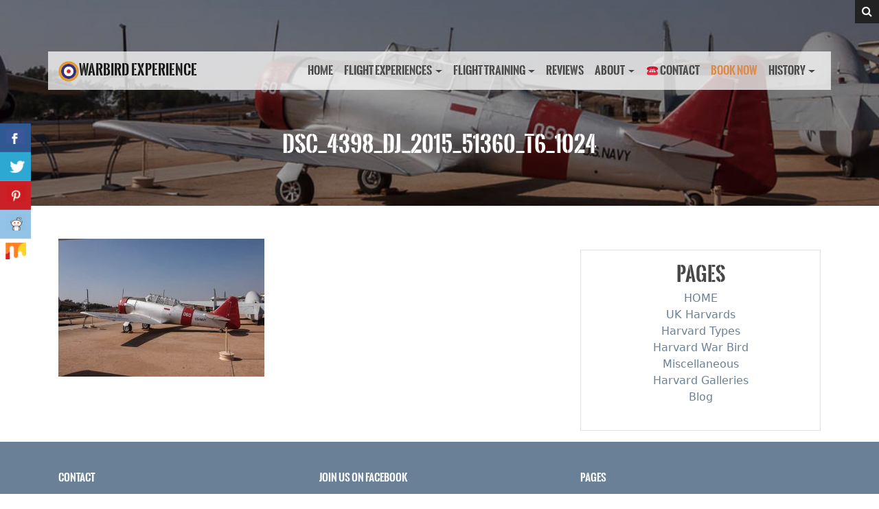

--- FILE ---
content_type: text/html; charset=UTF-8
request_url: https://www.t6harvard.com/?attachment_id=684
body_size: 18101
content:
<!DOCTYPE html>
<html lang="en">

<head>
  <meta charset="utf-8">
  <meta http-equiv="X-UA-Compatible" content="IE=edge">
  <meta name="viewport" content="width=device-width, initial-scale=1">
  <!-- The above 3 meta tags *must* come first in the head; any other head content must come *after* these tags -->


  <link rel="icon" href="https://www.t6harvard.com/wp-content/themes/bootstrap-to-wp/images/favicon.ico">
  <link rel="icon" type="image/png" href="https://www.t6harvard.com/wp-content/themes/bootstrap-to-wp/images/favicon-32x32.png" sizes="32x32" />
  <link rel="icon" type="image/png" href="https://www.t6harvard.com/wp-content/themes/bootstrap-to-wp/images/favicon-16x16.png" sizes="16x16" />


  <link href="https://maxcdn.bootstrapcdn.com/font-awesome/4.5.0/css/font-awesome.min.css" rel="stylesheet" integrity="sha384-XdYbMnZ/QjLh6iI4ogqCTaIjrFk87ip+ekIjefZch0Y+PvJ8CDYtEs1ipDmPorQ+" crossorigin="anonymous">




  <title>
    DSC_4398_DJ_2015_51360_T6_1024 - Warbird Experience    Warbird Experience  </title>



  <meta name='robots' content='index, follow, max-image-preview:large, max-snippet:-1, max-video-preview:-1' />

	<!-- This site is optimized with the Yoast SEO Premium plugin v17.7 (Yoast SEO v20.13) - https://yoast.com/wordpress/plugins/seo/ -->
	<title>DSC_4398_DJ_2015_51360_T6_1024 - Warbird Experience</title>
	<link rel="canonical" href="https://www.t6harvard.com/" />
	<meta property="og:locale" content="en_GB" />
	<meta property="og:type" content="article" />
	<meta property="og:title" content="DSC_4398_DJ_2015_51360_T6_1024 - Warbird Experience" />
	<meta property="og:url" content="https://www.t6harvard.com/" />
	<meta property="og:site_name" content="Warbird Experience" />
	<meta property="article:publisher" content="https://www.facebook.com/groups/1434177223511769" />
	<meta property="og:image" content="https://www.t6harvard.com" />
	<meta property="og:image:width" content="900" />
	<meta property="og:image:height" content="603" />
	<meta property="og:image:type" content="image/jpeg" />
	<meta name="twitter:card" content="summary_large_image" />
	<meta name="twitter:site" content="@T6Ltd" />
	<script type="application/ld+json" class="yoast-schema-graph">{"@context":"https://schema.org","@graph":[{"@type":"WebPage","@id":"https://www.t6harvard.com/","url":"https://www.t6harvard.com/","name":"DSC_4398_DJ_2015_51360_T6_1024 - Warbird Experience","isPartOf":{"@id":"https://www.t6harvard.com/#website"},"primaryImageOfPage":{"@id":"https://www.t6harvard.com/#primaryimage"},"image":{"@id":"https://www.t6harvard.com/#primaryimage"},"thumbnailUrl":"https://www.t6harvard.com/wp-content/uploads/2017/09/DSC_4398_DJ_2015_51360_T6_1024.jpg","datePublished":"2017-09-15T09:24:18+00:00","dateModified":"2017-09-15T09:24:18+00:00","breadcrumb":{"@id":"https://www.t6harvard.com/#breadcrumb"},"inLanguage":"en-GB","potentialAction":[{"@type":"ReadAction","target":["https://www.t6harvard.com/"]}]},{"@type":"ImageObject","inLanguage":"en-GB","@id":"https://www.t6harvard.com/#primaryimage","url":"https://www.t6harvard.com/wp-content/uploads/2017/09/DSC_4398_DJ_2015_51360_T6_1024.jpg","contentUrl":"https://www.t6harvard.com/wp-content/uploads/2017/09/DSC_4398_DJ_2015_51360_T6_1024.jpg","width":900,"height":603},{"@type":"BreadcrumbList","@id":"https://www.t6harvard.com/#breadcrumb","itemListElement":[{"@type":"ListItem","position":1,"name":"Home","item":"https://www.t6harvard.com/"},{"@type":"ListItem","position":2,"name":"DSC_4398_DJ_2015_51360_T6_1024"}]},{"@type":"WebSite","@id":"https://www.t6harvard.com/#website","url":"https://www.t6harvard.com/","name":"Warbird Experience","description":"","potentialAction":[{"@type":"SearchAction","target":{"@type":"EntryPoint","urlTemplate":"https://www.t6harvard.com/?s={search_term_string}"},"query-input":"required name=search_term_string"}],"inLanguage":"en-GB"}]}</script>
	<!-- / Yoast SEO Premium plugin. -->


<link rel='dns-prefetch' href='//stats.wp.com' />
<link rel='dns-prefetch' href='//widget.trustpilot.com' />
<link rel='dns-prefetch' href='//code.jquery.com' />
<link rel='dns-prefetch' href='//www.googletagmanager.com' />
<link rel='dns-prefetch' href='//fonts.googleapis.com' />
<link rel="alternate" type="application/rss+xml" title="Warbird Experience &raquo; DSC_4398_DJ_2015_51360_T6_1024 Comments Feed" href="https://www.t6harvard.com/?attachment_id=684/feed/" />
		<!-- This site uses the Google Analytics by MonsterInsights plugin v8.18 - Using Analytics tracking - https://www.monsterinsights.com/ -->
		<!-- Note: MonsterInsights is not currently configured on this site. The site owner needs to authenticate with Google Analytics in the MonsterInsights settings panel. -->
					<!-- No tracking code set -->
				<!-- / Google Analytics by MonsterInsights -->
		<script type="text/javascript">
/* <![CDATA[ */
window._wpemojiSettings = {"baseUrl":"https:\/\/s.w.org\/images\/core\/emoji\/14.0.0\/72x72\/","ext":".png","svgUrl":"https:\/\/s.w.org\/images\/core\/emoji\/14.0.0\/svg\/","svgExt":".svg","source":{"concatemoji":"https:\/\/www.t6harvard.com\/wp-includes\/js\/wp-emoji-release.min.js?ver=6.4.3"}};
/*! This file is auto-generated */
!function(i,n){var o,s,e;function c(e){try{var t={supportTests:e,timestamp:(new Date).valueOf()};sessionStorage.setItem(o,JSON.stringify(t))}catch(e){}}function p(e,t,n){e.clearRect(0,0,e.canvas.width,e.canvas.height),e.fillText(t,0,0);var t=new Uint32Array(e.getImageData(0,0,e.canvas.width,e.canvas.height).data),r=(e.clearRect(0,0,e.canvas.width,e.canvas.height),e.fillText(n,0,0),new Uint32Array(e.getImageData(0,0,e.canvas.width,e.canvas.height).data));return t.every(function(e,t){return e===r[t]})}function u(e,t,n){switch(t){case"flag":return n(e,"\ud83c\udff3\ufe0f\u200d\u26a7\ufe0f","\ud83c\udff3\ufe0f\u200b\u26a7\ufe0f")?!1:!n(e,"\ud83c\uddfa\ud83c\uddf3","\ud83c\uddfa\u200b\ud83c\uddf3")&&!n(e,"\ud83c\udff4\udb40\udc67\udb40\udc62\udb40\udc65\udb40\udc6e\udb40\udc67\udb40\udc7f","\ud83c\udff4\u200b\udb40\udc67\u200b\udb40\udc62\u200b\udb40\udc65\u200b\udb40\udc6e\u200b\udb40\udc67\u200b\udb40\udc7f");case"emoji":return!n(e,"\ud83e\udef1\ud83c\udffb\u200d\ud83e\udef2\ud83c\udfff","\ud83e\udef1\ud83c\udffb\u200b\ud83e\udef2\ud83c\udfff")}return!1}function f(e,t,n){var r="undefined"!=typeof WorkerGlobalScope&&self instanceof WorkerGlobalScope?new OffscreenCanvas(300,150):i.createElement("canvas"),a=r.getContext("2d",{willReadFrequently:!0}),o=(a.textBaseline="top",a.font="600 32px Arial",{});return e.forEach(function(e){o[e]=t(a,e,n)}),o}function t(e){var t=i.createElement("script");t.src=e,t.defer=!0,i.head.appendChild(t)}"undefined"!=typeof Promise&&(o="wpEmojiSettingsSupports",s=["flag","emoji"],n.supports={everything:!0,everythingExceptFlag:!0},e=new Promise(function(e){i.addEventListener("DOMContentLoaded",e,{once:!0})}),new Promise(function(t){var n=function(){try{var e=JSON.parse(sessionStorage.getItem(o));if("object"==typeof e&&"number"==typeof e.timestamp&&(new Date).valueOf()<e.timestamp+604800&&"object"==typeof e.supportTests)return e.supportTests}catch(e){}return null}();if(!n){if("undefined"!=typeof Worker&&"undefined"!=typeof OffscreenCanvas&&"undefined"!=typeof URL&&URL.createObjectURL&&"undefined"!=typeof Blob)try{var e="postMessage("+f.toString()+"("+[JSON.stringify(s),u.toString(),p.toString()].join(",")+"));",r=new Blob([e],{type:"text/javascript"}),a=new Worker(URL.createObjectURL(r),{name:"wpTestEmojiSupports"});return void(a.onmessage=function(e){c(n=e.data),a.terminate(),t(n)})}catch(e){}c(n=f(s,u,p))}t(n)}).then(function(e){for(var t in e)n.supports[t]=e[t],n.supports.everything=n.supports.everything&&n.supports[t],"flag"!==t&&(n.supports.everythingExceptFlag=n.supports.everythingExceptFlag&&n.supports[t]);n.supports.everythingExceptFlag=n.supports.everythingExceptFlag&&!n.supports.flag,n.DOMReady=!1,n.readyCallback=function(){n.DOMReady=!0}}).then(function(){return e}).then(function(){var e;n.supports.everything||(n.readyCallback(),(e=n.source||{}).concatemoji?t(e.concatemoji):e.wpemoji&&e.twemoji&&(t(e.twemoji),t(e.wpemoji)))}))}((window,document),window._wpemojiSettings);
/* ]]> */
</script>

<style id='wp-emoji-styles-inline-css' type='text/css'>

	img.wp-smiley, img.emoji {
		display: inline !important;
		border: none !important;
		box-shadow: none !important;
		height: 1em !important;
		width: 1em !important;
		margin: 0 0.07em !important;
		vertical-align: -0.1em !important;
		background: none !important;
		padding: 0 !important;
	}
</style>
<link rel='stylesheet' id='wp-block-library-css' href='https://www.t6harvard.com/wp-includes/css/dist/block-library/style.min.css?ver=6.4.3' type='text/css' media='all' />
<link rel='stylesheet' id='wc-blocks-style-css' href='https://www.t6harvard.com/wp-content/plugins/woocommerce/packages/woocommerce-blocks/build/wc-blocks.css?ver=10.6.5' type='text/css' media='all' />
<link rel='stylesheet' id='wc-blocks-style-active-filters-css' href='https://www.t6harvard.com/wp-content/plugins/woocommerce/packages/woocommerce-blocks/build/active-filters.css?ver=10.6.5' type='text/css' media='all' />
<link rel='stylesheet' id='wc-blocks-style-add-to-cart-form-css' href='https://www.t6harvard.com/wp-content/plugins/woocommerce/packages/woocommerce-blocks/build/add-to-cart-form.css?ver=10.6.5' type='text/css' media='all' />
<link rel='stylesheet' id='wc-blocks-packages-style-css' href='https://www.t6harvard.com/wp-content/plugins/woocommerce/packages/woocommerce-blocks/build/packages-style.css?ver=10.6.5' type='text/css' media='all' />
<link rel='stylesheet' id='wc-blocks-style-all-products-css' href='https://www.t6harvard.com/wp-content/plugins/woocommerce/packages/woocommerce-blocks/build/all-products.css?ver=10.6.5' type='text/css' media='all' />
<link rel='stylesheet' id='wc-blocks-style-all-reviews-css' href='https://www.t6harvard.com/wp-content/plugins/woocommerce/packages/woocommerce-blocks/build/all-reviews.css?ver=10.6.5' type='text/css' media='all' />
<link rel='stylesheet' id='wc-blocks-style-attribute-filter-css' href='https://www.t6harvard.com/wp-content/plugins/woocommerce/packages/woocommerce-blocks/build/attribute-filter.css?ver=10.6.5' type='text/css' media='all' />
<link rel='stylesheet' id='wc-blocks-style-breadcrumbs-css' href='https://www.t6harvard.com/wp-content/plugins/woocommerce/packages/woocommerce-blocks/build/breadcrumbs.css?ver=10.6.5' type='text/css' media='all' />
<link rel='stylesheet' id='wc-blocks-style-catalog-sorting-css' href='https://www.t6harvard.com/wp-content/plugins/woocommerce/packages/woocommerce-blocks/build/catalog-sorting.css?ver=10.6.5' type='text/css' media='all' />
<link rel='stylesheet' id='wc-blocks-style-customer-account-css' href='https://www.t6harvard.com/wp-content/plugins/woocommerce/packages/woocommerce-blocks/build/customer-account.css?ver=10.6.5' type='text/css' media='all' />
<link rel='stylesheet' id='wc-blocks-style-featured-category-css' href='https://www.t6harvard.com/wp-content/plugins/woocommerce/packages/woocommerce-blocks/build/featured-category.css?ver=10.6.5' type='text/css' media='all' />
<link rel='stylesheet' id='wc-blocks-style-featured-product-css' href='https://www.t6harvard.com/wp-content/plugins/woocommerce/packages/woocommerce-blocks/build/featured-product.css?ver=10.6.5' type='text/css' media='all' />
<link rel='stylesheet' id='wc-blocks-style-mini-cart-css' href='https://www.t6harvard.com/wp-content/plugins/woocommerce/packages/woocommerce-blocks/build/mini-cart.css?ver=10.6.5' type='text/css' media='all' />
<link rel='stylesheet' id='wc-blocks-style-price-filter-css' href='https://www.t6harvard.com/wp-content/plugins/woocommerce/packages/woocommerce-blocks/build/price-filter.css?ver=10.6.5' type='text/css' media='all' />
<link rel='stylesheet' id='wc-blocks-style-product-add-to-cart-css' href='https://www.t6harvard.com/wp-content/plugins/woocommerce/packages/woocommerce-blocks/build/product-add-to-cart.css?ver=10.6.5' type='text/css' media='all' />
<link rel='stylesheet' id='wc-blocks-style-product-button-css' href='https://www.t6harvard.com/wp-content/plugins/woocommerce/packages/woocommerce-blocks/build/product-button.css?ver=10.6.5' type='text/css' media='all' />
<link rel='stylesheet' id='wc-blocks-style-product-categories-css' href='https://www.t6harvard.com/wp-content/plugins/woocommerce/packages/woocommerce-blocks/build/product-categories.css?ver=10.6.5' type='text/css' media='all' />
<link rel='stylesheet' id='wc-blocks-style-product-image-css' href='https://www.t6harvard.com/wp-content/plugins/woocommerce/packages/woocommerce-blocks/build/product-image.css?ver=10.6.5' type='text/css' media='all' />
<link rel='stylesheet' id='wc-blocks-style-product-image-gallery-css' href='https://www.t6harvard.com/wp-content/plugins/woocommerce/packages/woocommerce-blocks/build/product-image-gallery.css?ver=10.6.5' type='text/css' media='all' />
<link rel='stylesheet' id='wc-blocks-style-product-query-css' href='https://www.t6harvard.com/wp-content/plugins/woocommerce/packages/woocommerce-blocks/build/product-query.css?ver=10.6.5' type='text/css' media='all' />
<link rel='stylesheet' id='wc-blocks-style-product-results-count-css' href='https://www.t6harvard.com/wp-content/plugins/woocommerce/packages/woocommerce-blocks/build/product-results-count.css?ver=10.6.5' type='text/css' media='all' />
<link rel='stylesheet' id='wc-blocks-style-product-reviews-css' href='https://www.t6harvard.com/wp-content/plugins/woocommerce/packages/woocommerce-blocks/build/product-reviews.css?ver=10.6.5' type='text/css' media='all' />
<link rel='stylesheet' id='wc-blocks-style-product-sale-badge-css' href='https://www.t6harvard.com/wp-content/plugins/woocommerce/packages/woocommerce-blocks/build/product-sale-badge.css?ver=10.6.5' type='text/css' media='all' />
<link rel='stylesheet' id='wc-blocks-style-product-search-css' href='https://www.t6harvard.com/wp-content/plugins/woocommerce/packages/woocommerce-blocks/build/product-search.css?ver=10.6.5' type='text/css' media='all' />
<link rel='stylesheet' id='wc-blocks-style-product-sku-css' href='https://www.t6harvard.com/wp-content/plugins/woocommerce/packages/woocommerce-blocks/build/product-sku.css?ver=10.6.5' type='text/css' media='all' />
<link rel='stylesheet' id='wc-blocks-style-product-stock-indicator-css' href='https://www.t6harvard.com/wp-content/plugins/woocommerce/packages/woocommerce-blocks/build/product-stock-indicator.css?ver=10.6.5' type='text/css' media='all' />
<link rel='stylesheet' id='wc-blocks-style-product-summary-css' href='https://www.t6harvard.com/wp-content/plugins/woocommerce/packages/woocommerce-blocks/build/product-summary.css?ver=10.6.5' type='text/css' media='all' />
<link rel='stylesheet' id='wc-blocks-style-product-title-css' href='https://www.t6harvard.com/wp-content/plugins/woocommerce/packages/woocommerce-blocks/build/product-title.css?ver=10.6.5' type='text/css' media='all' />
<link rel='stylesheet' id='wc-blocks-style-rating-filter-css' href='https://www.t6harvard.com/wp-content/plugins/woocommerce/packages/woocommerce-blocks/build/rating-filter.css?ver=10.6.5' type='text/css' media='all' />
<link rel='stylesheet' id='wc-blocks-style-reviews-by-category-css' href='https://www.t6harvard.com/wp-content/plugins/woocommerce/packages/woocommerce-blocks/build/reviews-by-category.css?ver=10.6.5' type='text/css' media='all' />
<link rel='stylesheet' id='wc-blocks-style-reviews-by-product-css' href='https://www.t6harvard.com/wp-content/plugins/woocommerce/packages/woocommerce-blocks/build/reviews-by-product.css?ver=10.6.5' type='text/css' media='all' />
<link rel='stylesheet' id='wc-blocks-style-product-details-css' href='https://www.t6harvard.com/wp-content/plugins/woocommerce/packages/woocommerce-blocks/build/product-details.css?ver=10.6.5' type='text/css' media='all' />
<link rel='stylesheet' id='wc-blocks-style-single-product-css' href='https://www.t6harvard.com/wp-content/plugins/woocommerce/packages/woocommerce-blocks/build/single-product.css?ver=10.6.5' type='text/css' media='all' />
<link rel='stylesheet' id='wc-blocks-style-stock-filter-css' href='https://www.t6harvard.com/wp-content/plugins/woocommerce/packages/woocommerce-blocks/build/stock-filter.css?ver=10.6.5' type='text/css' media='all' />
<link rel='stylesheet' id='wc-blocks-style-cart-css' href='https://www.t6harvard.com/wp-content/plugins/woocommerce/packages/woocommerce-blocks/build/cart.css?ver=10.6.5' type='text/css' media='all' />
<link rel='stylesheet' id='wc-blocks-style-checkout-css' href='https://www.t6harvard.com/wp-content/plugins/woocommerce/packages/woocommerce-blocks/build/checkout.css?ver=10.6.5' type='text/css' media='all' />
<link rel='stylesheet' id='wc-blocks-style-mini-cart-contents-css' href='https://www.t6harvard.com/wp-content/plugins/woocommerce/packages/woocommerce-blocks/build/mini-cart-contents.css?ver=10.6.5' type='text/css' media='all' />
<link rel='stylesheet' id='wp-components-css' href='https://www.t6harvard.com/wp-includes/css/dist/components/style.min.css?ver=6.4.3' type='text/css' media='all' />
<link rel='stylesheet' id='wp-block-editor-css' href='https://www.t6harvard.com/wp-includes/css/dist/block-editor/style.min.css?ver=6.4.3' type='text/css' media='all' />
<link rel='stylesheet' id='wp-reusable-blocks-css' href='https://www.t6harvard.com/wp-includes/css/dist/reusable-blocks/style.min.css?ver=6.4.3' type='text/css' media='all' />
<link rel='stylesheet' id='wp-patterns-css' href='https://www.t6harvard.com/wp-includes/css/dist/patterns/style.min.css?ver=6.4.3' type='text/css' media='all' />
<link rel='stylesheet' id='wp-editor-css' href='https://www.t6harvard.com/wp-includes/css/dist/editor/style.min.css?ver=6.4.3' type='text/css' media='all' />
<link rel='stylesheet' id='block-robo-gallery-style-css-css' href='https://www.t6harvard.com/wp-content/plugins/robo-gallery/includes/extensions/block/dist/blocks.style.build.css?ver=3.2.16' type='text/css' media='all' />
<style id='classic-theme-styles-inline-css' type='text/css'>
/*! This file is auto-generated */
.wp-block-button__link{color:#fff;background-color:#32373c;border-radius:9999px;box-shadow:none;text-decoration:none;padding:calc(.667em + 2px) calc(1.333em + 2px);font-size:1.125em}.wp-block-file__button{background:#32373c;color:#fff;text-decoration:none}
</style>
<style id='global-styles-inline-css' type='text/css'>
body{--wp--preset--color--black: #000000;--wp--preset--color--cyan-bluish-gray: #abb8c3;--wp--preset--color--white: #ffffff;--wp--preset--color--pale-pink: #f78da7;--wp--preset--color--vivid-red: #cf2e2e;--wp--preset--color--luminous-vivid-orange: #ff6900;--wp--preset--color--luminous-vivid-amber: #fcb900;--wp--preset--color--light-green-cyan: #7bdcb5;--wp--preset--color--vivid-green-cyan: #00d084;--wp--preset--color--pale-cyan-blue: #8ed1fc;--wp--preset--color--vivid-cyan-blue: #0693e3;--wp--preset--color--vivid-purple: #9b51e0;--wp--preset--gradient--vivid-cyan-blue-to-vivid-purple: linear-gradient(135deg,rgba(6,147,227,1) 0%,rgb(155,81,224) 100%);--wp--preset--gradient--light-green-cyan-to-vivid-green-cyan: linear-gradient(135deg,rgb(122,220,180) 0%,rgb(0,208,130) 100%);--wp--preset--gradient--luminous-vivid-amber-to-luminous-vivid-orange: linear-gradient(135deg,rgba(252,185,0,1) 0%,rgba(255,105,0,1) 100%);--wp--preset--gradient--luminous-vivid-orange-to-vivid-red: linear-gradient(135deg,rgba(255,105,0,1) 0%,rgb(207,46,46) 100%);--wp--preset--gradient--very-light-gray-to-cyan-bluish-gray: linear-gradient(135deg,rgb(238,238,238) 0%,rgb(169,184,195) 100%);--wp--preset--gradient--cool-to-warm-spectrum: linear-gradient(135deg,rgb(74,234,220) 0%,rgb(151,120,209) 20%,rgb(207,42,186) 40%,rgb(238,44,130) 60%,rgb(251,105,98) 80%,rgb(254,248,76) 100%);--wp--preset--gradient--blush-light-purple: linear-gradient(135deg,rgb(255,206,236) 0%,rgb(152,150,240) 100%);--wp--preset--gradient--blush-bordeaux: linear-gradient(135deg,rgb(254,205,165) 0%,rgb(254,45,45) 50%,rgb(107,0,62) 100%);--wp--preset--gradient--luminous-dusk: linear-gradient(135deg,rgb(255,203,112) 0%,rgb(199,81,192) 50%,rgb(65,88,208) 100%);--wp--preset--gradient--pale-ocean: linear-gradient(135deg,rgb(255,245,203) 0%,rgb(182,227,212) 50%,rgb(51,167,181) 100%);--wp--preset--gradient--electric-grass: linear-gradient(135deg,rgb(202,248,128) 0%,rgb(113,206,126) 100%);--wp--preset--gradient--midnight: linear-gradient(135deg,rgb(2,3,129) 0%,rgb(40,116,252) 100%);--wp--preset--font-size--small: 13px;--wp--preset--font-size--medium: 20px;--wp--preset--font-size--large: 36px;--wp--preset--font-size--x-large: 42px;--wp--preset--spacing--20: 0.44rem;--wp--preset--spacing--30: 0.67rem;--wp--preset--spacing--40: 1rem;--wp--preset--spacing--50: 1.5rem;--wp--preset--spacing--60: 2.25rem;--wp--preset--spacing--70: 3.38rem;--wp--preset--spacing--80: 5.06rem;--wp--preset--shadow--natural: 6px 6px 9px rgba(0, 0, 0, 0.2);--wp--preset--shadow--deep: 12px 12px 50px rgba(0, 0, 0, 0.4);--wp--preset--shadow--sharp: 6px 6px 0px rgba(0, 0, 0, 0.2);--wp--preset--shadow--outlined: 6px 6px 0px -3px rgba(255, 255, 255, 1), 6px 6px rgba(0, 0, 0, 1);--wp--preset--shadow--crisp: 6px 6px 0px rgba(0, 0, 0, 1);}:where(.is-layout-flex){gap: 0.5em;}:where(.is-layout-grid){gap: 0.5em;}body .is-layout-flow > .alignleft{float: left;margin-inline-start: 0;margin-inline-end: 2em;}body .is-layout-flow > .alignright{float: right;margin-inline-start: 2em;margin-inline-end: 0;}body .is-layout-flow > .aligncenter{margin-left: auto !important;margin-right: auto !important;}body .is-layout-constrained > .alignleft{float: left;margin-inline-start: 0;margin-inline-end: 2em;}body .is-layout-constrained > .alignright{float: right;margin-inline-start: 2em;margin-inline-end: 0;}body .is-layout-constrained > .aligncenter{margin-left: auto !important;margin-right: auto !important;}body .is-layout-constrained > :where(:not(.alignleft):not(.alignright):not(.alignfull)){max-width: var(--wp--style--global--content-size);margin-left: auto !important;margin-right: auto !important;}body .is-layout-constrained > .alignwide{max-width: var(--wp--style--global--wide-size);}body .is-layout-flex{display: flex;}body .is-layout-flex{flex-wrap: wrap;align-items: center;}body .is-layout-flex > *{margin: 0;}body .is-layout-grid{display: grid;}body .is-layout-grid > *{margin: 0;}:where(.wp-block-columns.is-layout-flex){gap: 2em;}:where(.wp-block-columns.is-layout-grid){gap: 2em;}:where(.wp-block-post-template.is-layout-flex){gap: 1.25em;}:where(.wp-block-post-template.is-layout-grid){gap: 1.25em;}.has-black-color{color: var(--wp--preset--color--black) !important;}.has-cyan-bluish-gray-color{color: var(--wp--preset--color--cyan-bluish-gray) !important;}.has-white-color{color: var(--wp--preset--color--white) !important;}.has-pale-pink-color{color: var(--wp--preset--color--pale-pink) !important;}.has-vivid-red-color{color: var(--wp--preset--color--vivid-red) !important;}.has-luminous-vivid-orange-color{color: var(--wp--preset--color--luminous-vivid-orange) !important;}.has-luminous-vivid-amber-color{color: var(--wp--preset--color--luminous-vivid-amber) !important;}.has-light-green-cyan-color{color: var(--wp--preset--color--light-green-cyan) !important;}.has-vivid-green-cyan-color{color: var(--wp--preset--color--vivid-green-cyan) !important;}.has-pale-cyan-blue-color{color: var(--wp--preset--color--pale-cyan-blue) !important;}.has-vivid-cyan-blue-color{color: var(--wp--preset--color--vivid-cyan-blue) !important;}.has-vivid-purple-color{color: var(--wp--preset--color--vivid-purple) !important;}.has-black-background-color{background-color: var(--wp--preset--color--black) !important;}.has-cyan-bluish-gray-background-color{background-color: var(--wp--preset--color--cyan-bluish-gray) !important;}.has-white-background-color{background-color: var(--wp--preset--color--white) !important;}.has-pale-pink-background-color{background-color: var(--wp--preset--color--pale-pink) !important;}.has-vivid-red-background-color{background-color: var(--wp--preset--color--vivid-red) !important;}.has-luminous-vivid-orange-background-color{background-color: var(--wp--preset--color--luminous-vivid-orange) !important;}.has-luminous-vivid-amber-background-color{background-color: var(--wp--preset--color--luminous-vivid-amber) !important;}.has-light-green-cyan-background-color{background-color: var(--wp--preset--color--light-green-cyan) !important;}.has-vivid-green-cyan-background-color{background-color: var(--wp--preset--color--vivid-green-cyan) !important;}.has-pale-cyan-blue-background-color{background-color: var(--wp--preset--color--pale-cyan-blue) !important;}.has-vivid-cyan-blue-background-color{background-color: var(--wp--preset--color--vivid-cyan-blue) !important;}.has-vivid-purple-background-color{background-color: var(--wp--preset--color--vivid-purple) !important;}.has-black-border-color{border-color: var(--wp--preset--color--black) !important;}.has-cyan-bluish-gray-border-color{border-color: var(--wp--preset--color--cyan-bluish-gray) !important;}.has-white-border-color{border-color: var(--wp--preset--color--white) !important;}.has-pale-pink-border-color{border-color: var(--wp--preset--color--pale-pink) !important;}.has-vivid-red-border-color{border-color: var(--wp--preset--color--vivid-red) !important;}.has-luminous-vivid-orange-border-color{border-color: var(--wp--preset--color--luminous-vivid-orange) !important;}.has-luminous-vivid-amber-border-color{border-color: var(--wp--preset--color--luminous-vivid-amber) !important;}.has-light-green-cyan-border-color{border-color: var(--wp--preset--color--light-green-cyan) !important;}.has-vivid-green-cyan-border-color{border-color: var(--wp--preset--color--vivid-green-cyan) !important;}.has-pale-cyan-blue-border-color{border-color: var(--wp--preset--color--pale-cyan-blue) !important;}.has-vivid-cyan-blue-border-color{border-color: var(--wp--preset--color--vivid-cyan-blue) !important;}.has-vivid-purple-border-color{border-color: var(--wp--preset--color--vivid-purple) !important;}.has-vivid-cyan-blue-to-vivid-purple-gradient-background{background: var(--wp--preset--gradient--vivid-cyan-blue-to-vivid-purple) !important;}.has-light-green-cyan-to-vivid-green-cyan-gradient-background{background: var(--wp--preset--gradient--light-green-cyan-to-vivid-green-cyan) !important;}.has-luminous-vivid-amber-to-luminous-vivid-orange-gradient-background{background: var(--wp--preset--gradient--luminous-vivid-amber-to-luminous-vivid-orange) !important;}.has-luminous-vivid-orange-to-vivid-red-gradient-background{background: var(--wp--preset--gradient--luminous-vivid-orange-to-vivid-red) !important;}.has-very-light-gray-to-cyan-bluish-gray-gradient-background{background: var(--wp--preset--gradient--very-light-gray-to-cyan-bluish-gray) !important;}.has-cool-to-warm-spectrum-gradient-background{background: var(--wp--preset--gradient--cool-to-warm-spectrum) !important;}.has-blush-light-purple-gradient-background{background: var(--wp--preset--gradient--blush-light-purple) !important;}.has-blush-bordeaux-gradient-background{background: var(--wp--preset--gradient--blush-bordeaux) !important;}.has-luminous-dusk-gradient-background{background: var(--wp--preset--gradient--luminous-dusk) !important;}.has-pale-ocean-gradient-background{background: var(--wp--preset--gradient--pale-ocean) !important;}.has-electric-grass-gradient-background{background: var(--wp--preset--gradient--electric-grass) !important;}.has-midnight-gradient-background{background: var(--wp--preset--gradient--midnight) !important;}.has-small-font-size{font-size: var(--wp--preset--font-size--small) !important;}.has-medium-font-size{font-size: var(--wp--preset--font-size--medium) !important;}.has-large-font-size{font-size: var(--wp--preset--font-size--large) !important;}.has-x-large-font-size{font-size: var(--wp--preset--font-size--x-large) !important;}
.wp-block-navigation a:where(:not(.wp-element-button)){color: inherit;}
:where(.wp-block-post-template.is-layout-flex){gap: 1.25em;}:where(.wp-block-post-template.is-layout-grid){gap: 1.25em;}
:where(.wp-block-columns.is-layout-flex){gap: 2em;}:where(.wp-block-columns.is-layout-grid){gap: 2em;}
.wp-block-pullquote{font-size: 1.5em;line-height: 1.6;}
</style>
<link rel='stylesheet' id='csbwf_sidebar_style-css' href='https://www.t6harvard.com/wp-content/plugins/custom-share-buttons-with-floating-sidebar/css/csbwfs.css?ver=6.4.3' type='text/css' media='all' />
<link rel='stylesheet' id='woocommerce-layout-css' href='https://www.t6harvard.com/wp-content/plugins/woocommerce/assets/css/woocommerce-layout.css?ver=8.0.1' type='text/css' media='all' />
<link rel='stylesheet' id='woocommerce-smallscreen-css' href='https://www.t6harvard.com/wp-content/plugins/woocommerce/assets/css/woocommerce-smallscreen.css?ver=8.0.1' type='text/css' media='only screen and (max-width: 768px)' />
<link rel='stylesheet' id='woocommerce-general-css' href='https://www.t6harvard.com/wp-content/plugins/woocommerce/assets/css/woocommerce.css?ver=8.0.1' type='text/css' media='all' />
<style id='woocommerce-inline-inline-css' type='text/css'>
.woocommerce form .form-row .required { visibility: visible; }
</style>
<link rel='stylesheet' id='bootstrap_css-css' href='https://www.t6harvard.com/wp-content/themes/bootstrap-to-wp/css/bootstrap.min.css?ver=6.4.3' type='text/css' media='all' />
<link rel='stylesheet' id='bootstrap-grid_css-css' href='https://www.t6harvard.com/wp-content/themes/bootstrap-to-wp/css/bootstrap-grid.min.css?ver=6.4.3' type='text/css' media='all' />
<link rel='stylesheet' id='bootstrap-reboot_css-css' href='https://www.t6harvard.com/wp-content/themes/bootstrap-to-wp/css/bootstrap-reboot.min.css?ver=6.4.3' type='text/css' media='all' />
<link rel='stylesheet' id='main_css-css' href='https://www.t6harvard.com/wp-content/themes/bootstrap-to-wp/style.css?ver=6.4.3' type='text/css' media='all' />
<link rel='stylesheet' id='googlefont_css-css' href='https://fonts.googleapis.com/css?family=Allerta+Stencil&#038;ver=6.4.3' type='text/css' media='all' />
<link rel='stylesheet' id='font-awesome-css' href='https://www.t6harvard.com/wp-content/plugins/elementor/assets/lib/font-awesome/css/font-awesome.min.css?ver=4.7.0' type='text/css' media='all' />
<script type="text/javascript" src="https://www.t6harvard.com/wp-includes/js/dist/vendor/wp-polyfill-inert.min.js?ver=3.1.2" id="wp-polyfill-inert-js"></script>
<script type="text/javascript" src="https://www.t6harvard.com/wp-includes/js/dist/vendor/regenerator-runtime.min.js?ver=0.14.0" id="regenerator-runtime-js"></script>
<script type="text/javascript" src="https://www.t6harvard.com/wp-includes/js/dist/vendor/wp-polyfill.min.js?ver=3.15.0" id="wp-polyfill-js"></script>
<script type="text/javascript" src="https://www.t6harvard.com/wp-includes/js/dist/hooks.min.js?ver=c6aec9a8d4e5a5d543a1" id="wp-hooks-js"></script>
<script type="text/javascript" src="https://stats.wp.com/w.js?ver=202604" id="woo-tracks-js"></script>
<script type="text/javascript" src="https://www.t6harvard.com/wp-includes/js/jquery/jquery.min.js?ver=3.7.1" id="jquery-core-js"></script>
<script type="text/javascript" id="jquery-core-js-after">
/* <![CDATA[ */

	  var windWidth=jQuery( window ).width();
	  //alert(windWidth);
	  var animateWidth;
	  var defaultAnimateWidth;	jQuery(document).ready(function() { 
	animateWidth="55";
    defaultAnimateWidth= animateWidth-10;
	animateHeight="49";
	defaultAnimateHeight= animateHeight-2;jQuery("#csbwfs-delaydiv").hide();
	  setTimeout(function(){
	  jQuery("#csbwfs-delaydiv").fadeIn();}, 5);jQuery("div.csbwfsbtns a").hover(function(){
  jQuery(this).animate({width:animateWidth});
  },function(){
    jQuery(this).stop( true, true ).animate({width:defaultAnimateWidth});
  });jQuery("div.csbwfs-show").hide();
  jQuery("div.csbwfs-show a").click(function(){
    jQuery("div#csbwfs-social-inner").show(500);
     jQuery("div.csbwfs-show").hide(500);
    jQuery("div.csbwfs-hide").show(500);
    csbwfsSetCookie("csbwfs_show_hide_status","active","1");
  });
  
  jQuery("div.csbwfs-hide a").click(function(){
     jQuery("div.csbwfs-show").show(500);
      jQuery("div.csbwfs-hide").hide(500);
     jQuery("div#csbwfs-social-inner").hide(500);
     csbwfsSetCookie("csbwfs_show_hide_status","in_active","1");
  });var button_status=csbwfsGetCookie("csbwfs_show_hide_status");
    if (button_status =="in_active") {
      jQuery("div.csbwfs-show").show();
      jQuery("div.csbwfs-hide").hide();
     jQuery("div#csbwfs-social-inner").hide();
    } else {
      jQuery("div#csbwfs-social-inner").show();
     jQuery("div.csbwfs-show").hide();
    jQuery("div.csbwfs-hide").show();
    }});
 csbwfsCheckCookie();function csbwfsSetCookie(cname,cvalue,exdays) {
    var d = new Date();
    d.setTime(d.getTime() + (exdays*24*60*60*1000));
    var expires = "expires=" + d.toGMTString();
    document.cookie = cname+"="+cvalue+"; "+expires;
}

function csbwfsGetCookie(cname) {
    var name = cname + "=";
    var ca = document.cookie.split(';');
    for(var i=0; i<ca.length; i++) {
        var c = ca[i];
        while (c.charAt(0)==' ') c = c.substring(1);
        if (c.indexOf(name) != -1) {
            return c.substring(name.length, c.length);
        }
    }
    return "";
}

function csbwfsCheckCookie() {
	var hideshowhide = "yes"
    var button_status=csbwfsGetCookie("csbwfs_show_hide_status");
    if (button_status != "") {
        
    } else {
        csbwfsSetCookie("csbwfs_show_hide_status", "active",1);
    }
    if(hideshowhide=="yes")
    {
    csbwfsSetCookie("csbwfs_show_hide_status", "active",0);
    }
}
/* ]]> */
</script>
<script type="text/javascript" src="https://www.t6harvard.com/wp-includes/js/jquery/jquery-migrate.min.js?ver=3.4.1" id="jquery-migrate-js"></script>
<script type="text/javascript" src="https://widget.trustpilot.com/bootstrap/v5/tp.widget.bootstrap.min.js?ver=6.4.3" id="trust_pilot-js"></script>

<!-- Google Analytics snippet added by Site Kit -->
<script type="text/javascript" src="https://www.googletagmanager.com/gtag/js?id=UA-229673228-1" id="google_gtagjs-js" async></script>
<script type="text/javascript" id="google_gtagjs-js-after">
/* <![CDATA[ */
window.dataLayer = window.dataLayer || [];function gtag(){dataLayer.push(arguments);}
gtag('set', 'linker', {"domains":["www.t6harvard.com"]} );
gtag("js", new Date());
gtag("set", "developer_id.dZTNiMT", true);
gtag("config", "UA-229673228-1", {"anonymize_ip":true});
/* ]]> */
</script>

<!-- End Google Analytics snippet added by Site Kit -->
<link rel="https://api.w.org/" href="https://www.t6harvard.com/wp-json/" /><link rel="alternate" type="application/json" href="https://www.t6harvard.com/wp-json/wp/v2/media/684" /><link rel="EditURI" type="application/rsd+xml" title="RSD" href="https://www.t6harvard.com/xmlrpc.php?rsd" />
<meta name="generator" content="WordPress 6.4.3" />
<meta name="generator" content="WooCommerce 8.0.1" />
<link rel='shortlink' href='https://www.t6harvard.com/?p=684' />
<link rel="alternate" type="application/json+oembed" href="https://www.t6harvard.com/wp-json/oembed/1.0/embed?url=https%3A%2F%2Fwww.t6harvard.com%2F%3Fattachment_id%3D684" />
<link rel="alternate" type="text/xml+oembed" href="https://www.t6harvard.com/wp-json/oembed/1.0/embed?url=https%3A%2F%2Fwww.t6harvard.com%2F%3Fattachment_id%3D684&#038;format=xml" />

		<!-- GA Google Analytics @ https://m0n.co/ga -->
		<script>
			(function(i,s,o,g,r,a,m){i['GoogleAnalyticsObject']=r;i[r]=i[r]||function(){
			(i[r].q=i[r].q||[]).push(arguments)},i[r].l=1*new Date();a=s.createElement(o),
			m=s.getElementsByTagName(o)[0];a.async=1;a.src=g;m.parentNode.insertBefore(a,m)
			})(window,document,'script','https://www.google-analytics.com/analytics.js','ga');
			ga('create', 'UA-186469779-1', 'auto');
			ga('send', 'pageview');
		</script>

	<meta name="generator" content="Site Kit by Google 1.106.0" /><meta name="et-api-version" content="v1"><meta name="et-api-origin" content="https://www.t6harvard.com"><link rel="https://theeventscalendar.com/" href="https://www.t6harvard.com/wp-json/tribe/tickets/v1/" />	<noscript><style>.woocommerce-product-gallery{ opacity: 1 !important; }</style></noscript>
	
<!-- Google AdSense snippet added by Site Kit -->
<meta name="google-adsense-platform-account" content="ca-host-pub-2644536267352236">
<meta name="google-adsense-platform-domain" content="sitekit.withgoogle.com">
<!-- End Google AdSense snippet added by Site Kit -->
<meta name="generator" content="Elementor 3.15.2; features: e_dom_optimization, e_optimized_assets_loading, e_optimized_css_loading, additional_custom_breakpoints; settings: css_print_method-external, google_font-enabled, font_display-auto">
<style type="text/css">.recentcomments a{display:inline !important;padding:0 !important;margin:0 !important;}</style>		<style type="text/css" id="wp-custom-css">
			
/* FLIGHT BOOKING PAGE */
.inner-booking{
display:flex;
align-items:center;
}

.booking-box{
padding:20px;
border-bottom:1px solid #bcbaba;
margin:10px 0;

    max-width: 855px;
}


.inner-booking__col-1{
width:70%;
}

.inner-booking__col-2{
padding:10px;
width:30%;
display:flex;
justify-content:center;
}

.booking-title{
font-size:25px;
margin: auto;
}

.tngbh-btn{
    transition: background .4s;
    padding: 2px 15px !important;
    font-family: 'oswald_stencil', sans-serif !important;
    background-color: #d98a47 !important;
    border-color: #d98a47 !important;
    font-size: 25px !important;
}

.tngbh-btn:hover{
background: #e19b36 !important;
border-color: #e19b36 !important;
}

.other-booking-details{
margin-top:30px;
max-width:855px;
}


@media only screen and (max-width: 600px) {
 .booking-box > h4{
text-align:center;
}

.inner-booking{
flex-direction:column;
}

.inner-booking__col{
width:100%;
}
}

.notification-box{
    position: absolute;
   
    top:0;
    width: 100%;
    padding:1rem;
    background: #000;
    color:#fff;
	z-index: 999;
}

.notification-box__inner{
     display: flex;
    align-items: center;
    max-width: 1150px;
    margin:0 auto;
    
}

.notification-box__inner p{
    margin:0;
}

.icon {
  display: inline-block;
  width: 1em;
  height: 1em;
  stroke-width: 0;
  stroke: currentColor;
  fill: currentColor;
}



.home .tngbh-btn{
    margin:0 auto;
    display: block;
}



@media only screen and (max-width: 600px) {
  .csbwfs-social-widget{
    display: none !important;
}
}
		</style>
			<!-- TrustBox script -->
<script type="text/javascript" src="//widget.trustpilot.com/bootstrap/v5/tp.widget.bootstrap.min.js" async></script>
<!-- End TrustBox script -->
</head>

<body data-rsssl=1 class="attachment attachment-template-default single single-attachment postid-684 attachmentid-684 attachment-jpeg theme-bootstrap-to-wp woocommerce-no-js tribe-no-js elementor-default elementor-kit-9317 tribe-theme-bootstrap-to-wp">

<!--   <div class="notification-box">
    <div class="notification-box__inner">
      <div class="col-10">
        <p>Black Friday Promo Flight is now Available on our <a href="https://www.t6harvard.com/t6-harvard-experience-flights/"><strong>2022 Flights</strong></a></p>
      </div>
      <div class="col-1">
        <symbol id="icon-cross" viewBox="0 0 32 32">
          <path d="M31.708 25.708c-0-0-0-0-0-0l-9.708-9.708 9.708-9.708c0-0 0-0 0-0 0.105-0.105 0.18-0.227 0.229-0.357 0.133-0.356 0.057-0.771-0.229-1.057l-4.586-4.586c-0.286-0.286-0.702-0.361-1.057-0.229-0.13 0.048-0.252 0.124-0.357 0.228 0 0-0 0-0 0l-9.708 9.708-9.708-9.708c-0-0-0-0-0-0-0.105-0.104-0.227-0.18-0.357-0.228-0.356-0.133-0.771-0.057-1.057 0.229l-4.586 4.586c-0.286 0.286-0.361 0.702-0.229 1.057 0.049 0.13 0.124 0.252 0.229 0.357 0 0 0 0 0 0l9.708 9.708-9.708 9.708c-0 0-0 0-0 0-0.104 0.105-0.18 0.227-0.229 0.357-0.133 0.355-0.057 0.771 0.229 1.057l4.586 4.586c0.286 0.286 0.702 0.361 1.057 0.229 0.13-0.049 0.252-0.124 0.357-0.229 0-0 0-0 0-0l9.708-9.708 9.708 9.708c0 0 0 0 0 0 0.105 0.105 0.227 0.18 0.357 0.229 0.356 0.133 0.771 0.057 1.057-0.229l4.586-4.586c0.286-0.286 0.362-0.702 0.229-1.057-0.049-0.13-0.124-0.252-0.229-0.357z"></path>
        </symbol>
      </div>
    </div>
  </div> -->
  <script src="//momentjs.com/downloads/moment-with-locales.js"></script>

  <!-- SEARCH -->
  <a class="searchToggle" data-toggle="modal" data-target="#exampleModal">
    <i class="fa fa-search"></i>
  </a>

  <!-- Modal -->
  <div class="modal fade" id="exampleModal" tabindex="-1" role="dialog" aria-labelledby="exampleModalLabel" aria-hidden="true">
    <div class="modal-dialog" role="document">
      <div class="modal-content">
        <div class="modal-header">
          <h5 class="modal-title" id="exampleModalLabel">Search the site</h5>
          <button type="button" class="close" data-dismiss="modal" aria-label="Close">
            <span aria-hidden="true">&times;</span>
          </button>
        </div>
        <div class="modal-body text-center">


          <form role="search" method="get" id="searchform" class="searchform" action="https://www.t6harvard.com/">
				<div>
					<label class="screen-reader-text" for="s">Search for:</label>
					<input type="text" value="" name="s" id="s" />
					<input type="submit" id="searchsubmit" value="Search" />
				</div>
			</form>
        </div>
        <div class="modal-footer">
          <button type="button" class="btn btn-secondary" data-dismiss="modal">Close</button>
        </div>
      </div>
    </div>
  </div>


  <!-- End SEARCH -->


  <nav class="navbar navbar-toggleable-md navbar-light container stencil">
    <button class="navbar-toggler navbar-toggler-right " type="button" data-toggle="collapse" data-target="#bs4navbar" aria-controls="bs4navbar" aria-expanded="false" aria-label="Toggle navigation">
      <span class="navbar-toggler-icon"></span>
    </button>
    <a class="navbar-brand" href="#"><img src="https://www.t6harvard.com/wp-content/themes/bootstrap-to-wp/images/roundel.png" alt="" class="" height="30px" />Warbird Experience</a>
    <div id="bs4navbar" class="collapse navbar-collapse "><ul id="menu-menu-1" class="navbar-nav ml-auto"><li id="menu-item-22" class="menu-item menu-item-type-post_type menu-item-object-page menu-item-home menu-item-22 nav-item"><a href="https://www.t6harvard.com/" class="nav-link">HOME</a><li id="menu-item-10274" class="menu-item menu-item-type-post_type menu-item-object-page menu-item-has-children menu-item-10274 nav-item dropdown"><a href="https://www.t6harvard.com/experiences-2/" class="nav-link dropdown-toggle" data-toggle="dropdown">Flight Experiences</a>
<div class="dropdown-menu">
<a href="https://www.t6harvard.com/fighter-mission-t6-harvard-warbird-flight/" class="dropdown-item">Fighter Mission – 1 hour</a><a href="https://www.t6harvard.com/extreme-vintage-warbird-experience/" class="dropdown-item">The Battle of Britain Experience &#8211; 20 mins</a><a href="https://www.t6harvard.com/warbird-flying-lesson-uk/" class="dropdown-item">Warbird Flying Lesson &#8211; 20 mins</a><a href="https://www.t6harvard.com/dam-buster-flight-derwent-dams/" class="dropdown-item">Dam Buster Flight &#8211; Derwent Dams</a><a href="https://www.t6harvard.com/harvard-hurricane-formation-flight/" class="dropdown-item">Harvard &#038; Hurricane Formation Flight &#8211; 20 mins</a></div>
<li id="menu-item-11262" class="menu-item menu-item-type-post_type menu-item-object-page menu-item-has-children menu-item-11262 nav-item dropdown"><a href="https://www.t6harvard.com/flight-training-1/" class="nav-link dropdown-toggle" data-toggle="dropdown">Flight Training</a>
<div class="dropdown-menu">
<a href="https://www.t6harvard.com/pilot-stories/first-time-warbird-pilot/" class="dropdown-item">First-Time Warbird Pilot?</a><a href="https://www.t6harvard.com/do-you-need-a-licence-to-fly-a-warbird/" class="dropdown-item">Do You Need a Licence to Fly a Warbird?</a><a href="https://www.t6harvard.com/why-you-dont-start-in-a-spitfire/" class="dropdown-item">Why You Don’t Start in a Spitfire?</a><a href="https://www.t6harvard.com/vintage-warbird-training/" class="dropdown-item"><span style="color:#f73636">Start Flight Training with us</span></a></div>
<li id="menu-item-8035" class="menu-item menu-item-type-post_type menu-item-object-page menu-item-8035 nav-item"><a href="https://www.t6harvard.com/reviews/" class="nav-link">REVIEWS</a><li id="menu-item-8242" class="menu-item menu-item-type-post_type menu-item-object-page menu-item-has-children menu-item-8242 nav-item dropdown"><a href="https://www.t6harvard.com/t6-harvard-flight-experience-uk/about-us/" class="nav-link dropdown-toggle" data-toggle="dropdown">About</a>
<div class="dropdown-menu">
<a href="https://www.t6harvard.com/frequently-asked-questions-experience-flights/" class="dropdown-item">🤷🏽‍♂️ ~ F A Q</a><a href="https://www.t6harvard.com/t6-harvard-ltd-terms-and-conditions/" class="dropdown-item">🤷🏽‍♂️ ~ T &#038; C&#8217;s</a><a href="https://www.t6harvard.com/miscellaneous/warbird-media-spitfire-hurricane-harvard/" class="dropdown-item">📷 ~  BUSINESS MEDIA PROFILE</a><a href="https://www.t6harvard.com/about-t6-harvard-ltd-warbird-experience/" class="dropdown-item">👨‍✈️ &#8211; <span style="color:#f73636"> About Us</span></a></div>
<li id="menu-item-4144" class="menu-item menu-item-type-post_type menu-item-object-page menu-item-4144 nav-item"><a href="https://www.t6harvard.com/miscellaneous/warbird-experience-vintage-aircraft-contact-us/" class="nav-link">☎️ Contact</a><li id="menu-item-11263" class="top-nav-menu-book-now menu-item menu-item-type-custom menu-item-object-custom menu-item-11263 nav-item"><a href="#" class="nav-link">Book Now</a><li id="menu-item-24" class="menu-item menu-item-type-post_type menu-item-object-page menu-item-has-children menu-item-24 nav-item dropdown"><a href="https://www.t6harvard.com/uk-harvards/" class="nav-link dropdown-toggle" data-toggle="dropdown">History</a>
<div class="dropdown-menu">
<a href="https://www.t6harvard.com/australia-harvards/" class="dropdown-item">🇦🇺 &#8211; AUSTRALIA</a><a href="https://www.t6harvard.com/austrian-harvards/" class="dropdown-item">🇦🇹 &#8211; AUSTRIA</a><a href="https://www.t6harvard.com/belgium-harvards/" class="dropdown-item">🇧🇪 &#8211; Belgium</a><a href="https://www.t6harvard.com/brazil-survivors/" class="dropdown-item">🇧🇷 &#8211; BRAZIL</a><a href="https://www.t6harvard.com/canadian-harvards-2/" class="dropdown-item">🇨🇦- Canada</a><a href="https://www.t6harvard.com/czech-harvards/" class="dropdown-item">🇨🇿 &#8211; Czech Republic</a><a href="https://www.t6harvard.com/denmark/" class="dropdown-item">🇩🇰- DENMARK</a><a href="https://www.t6harvard.com/%f0%9f%87%ab%f0%9f%87%b7-france/" class="dropdown-item">🇫🇷 – FRANCE</a><a href="https://www.t6harvard.com/german-harvards/" class="dropdown-item">🇩🇪 &#8211; Germany</a><a href="https://www.t6harvard.com/uk-harvards/" class="dropdown-item">🇬🇧 &#8211; <span style="color:#f73636">Great Britain</span></a><a href="https://www.t6harvard.com/italian-harvards/" class="dropdown-item">🇮🇹 &#8211; Italy</a><a href="https://www.t6harvard.com/korean-harvards/" class="dropdown-item">🇰🇷 &#8211; Korea</a><a href="https://www.t6harvard.com/dutch-harvards/" class="dropdown-item">🇳🇱 &#8211; Netherlands</a><a href="https://www.t6harvard.com/%f0%9f%87%b3%f0%9f%87%bf-new-zealand-t6-harvard/" class="dropdown-item">🇳🇿 – New Zealand</a><a href="https://www.t6harvard.com/norway/" class="dropdown-item">🇳🇴 &#8211; Norway</a><a href="https://www.t6harvard.com/poland-harvards/" class="dropdown-item">🇵🇱 &#8211; POLAND</a><a href="https://www.t6harvard.com/south-african-harvards/" class="dropdown-item">🇿🇦 &#8211; South Africa</a><a href="https://www.t6harvard.com/swiss-air-force/" class="dropdown-item">🇨🇭  &#8211; Switzerland</a><a href="https://www.t6harvard.com/saudi-arabia/" class="dropdown-item">🇸🇦 &#8211; Saudi Arabia</a><a href="https://www.t6harvard.com/swedish-new/" class="dropdown-item">🇸🇪 &#8211; Sweden</a><a href="https://www.t6harvard.com/13-turkey/" class="dropdown-item">🇹🇷 – Turkey</a><a href="https://www.t6harvard.com/american-harvards/" class="dropdown-item">🇺🇸 &#8211; USA &#8211; AMERICA</a><a href="https://www.t6harvard.com/uruguay-survivors/" class="dropdown-item">🇺🇾 &#8211; Uruguay</a><a href="https://www.t6harvard.com/peterborough-conington/" class="dropdown-item">✈️ ~ Peterborough Airfield</a><a href="https://www.t6harvard.com/raf-fowlmere/" class="dropdown-item">✈️ ~ FOWLMERE Airfield</a><a href="https://www.t6harvard.com/harvard-types/t6-harvard-history-t6-texan-the-pilot-maker-canadian-car-and-foundry-t6/" class="dropdown-item">✈️ &#8211; Harvard/Texan History</a><a href="https://www.t6harvard.com/harvard-types/harvard-mk-i-iv/" class="dropdown-item">✈️ &#8211;  North American designations</a><a href="https://www.t6harvard.com/harvard-types/at-advanced-trainer/" class="dropdown-item">✈️ &#8211; AT – Advanced Trainer</a><a href="https://www.t6harvard.com/harvard-types/bc-basic-combat/" class="dropdown-item">✈️ &#8211; BC – Basic Combat</a><a href="https://www.t6harvard.com/harvard-types/bt-basic-trainer/" class="dropdown-item">✈️ &#8211; BT – Basic Trainer</a><a href="https://www.t6harvard.com/harvard-types/na-north-american/" class="dropdown-item">✈️ &#8211; NA – North American</a><a href="https://www.t6harvard.com/harvard-types/snj/" class="dropdown-item">✈️ &#8211; SNJ &#8211; Scout Trainer North American</a><a href="https://www.t6harvard.com/harvard-types/the-wirraway/" class="dropdown-item">✈️ &#8211; The Wirraway</a><a href="https://www.t6harvard.com/harvard-types/strange-but-cool/" class="dropdown-item">🛩 &#8211; STRANGE BUT COOL</a><a href="https://www.t6harvard.com/harvard-types/harvard-race-planes/" class="dropdown-item">✈️ &#8211; HARVARD RACE PLANES</a><a href="https://www.t6harvard.com/harvard-war-bird/t6-harvard-combat/" class="dropdown-item">🏴‍☠️ &#8211; T-6 Harvard in Combat</a><a href="https://www.t6harvard.com/harvard-war-bird/australian-wirraway-at-war/" class="dropdown-item">🇦🇺 &#8211; AUSTRALIAN HARVARDS (Wirraway)</a><a href="https://www.t6harvard.com/harvard-war-bird/brazilian-harvard/" class="dropdown-item">🇧🇷 &#8211; Brazilian Harvards</a><a href="https://www.t6harvard.com/harvard-war-bird/british-harvard/" class="dropdown-item">🇬🇧 – BRITISH HARVARDS KENYA</a><a href="https://www.t6harvard.com/harvard-war-bird/1340-special-duties-india/" class="dropdown-item">🇬🇧 &#8211; BRITISH HARVARDS INDIA</a><a href="https://www.t6harvard.com/harvard-war-bird/french-harvard/" class="dropdown-item">🇫🇷 &#8211; FRENCH HARVARDS</a><a href="https://www.t6harvard.com/harvard-war-bird/%f0%9d%95%b2%f0%9d%96%8a%f0%9d%96%97%f0%9d%96%92%f0%9d%96%86%f0%9d%96%93-%f0%9d%95%b7%f0%9d%96%9a%f0%9d%96%8b%f0%9d%96%99%f0%9d%96%9c%f0%9d%96%86%f0%9d%96%8b%f0%9d%96%8b%f0%9d%96%8a-warbird-experience/" class="dropdown-item">🇩🇪 &#8211; 𝕲𝖊𝖗𝖒𝖆𝖓 𝕷𝖚𝖋𝖙𝖜𝖆𝖋𝖋𝖊</a><a href="https://www.t6harvard.com/harvard-war-bird/katanga-harvard/" class="dropdown-item">🇨🇩 &#8211; Katanga Harvards</a><a href="https://www.t6harvard.com/harvard-war-bird/mexican-harvard/" class="dropdown-item">🇲🇽 &#8211; Mexican Harvards</a><a href="https://www.t6harvard.com/harvard-war-bird/moroccan-harvards/" class="dropdown-item">🇲🇦 &#8211; Moroccan Harvards</a><a href="https://www.t6harvard.com/harvard-war-bird/portuguese-harvard-combat/" class="dropdown-item">🇵🇹 &#8211; Portuguese Harvards</a><a href="https://www.t6harvard.com/harvard-war-bird/raf-bfts-usa/" class="dropdown-item">🇺🇸 &#8211; RAF BFTS – USA</a><a href="https://www.t6harvard.com/harvard-war-bird/t6-harvard-ww2/" class="dropdown-item">🇬🇧 &#8211; BCATP History</a><a href="https://www.t6harvard.com/harvard-war-bird/bcatp-africa/" class="dropdown-item">🇿🇦 &#8211; BCATP Africa</a><a href="https://www.t6harvard.com/harvard-war-bird/bcatp-australia/" class="dropdown-item">🇦🇺 &#8211; BCATP Australia</a><a href="https://www.t6harvard.com/harvard-war-bird/harvard-bcatp-canada/" class="dropdown-item">🇨🇦 &#8211; BCATP Canada</a><a href="https://www.t6harvard.com/harvard-war-bird/bcatp-new-zealand/" class="dropdown-item">🇳🇿 &#8211; BCATP New Zealand</a><a href="https://www.t6harvard.com/harvard-war-bird/canadian-car-foundry/" class="dropdown-item">🇨🇦 &#8211; Canadian Car &#038; Foundry</a><a href="https://www.t6harvard.com/t6-harvard-manuals/flying-instructor-manual-1945/" class="dropdown-item">📖 A &#8211; Manual &#8211; 1945 Flying Instructor pdf</a><a href="https://www.t6harvard.com/t6-harvard-manuals/1952-basic-flying-air-training-command-manual-pdf/" class="dropdown-item">📚 B &#8211; Manual &#8211; 1952 BASIC FLYING pdf</a><a href="https://www.t6harvard.com/t6-harvard-manuals/free-ww2-aircraft-manuals/" class="dropdown-item">📖 C &#8211; VARIOUS PILOT MANUALS</a><a href="https://www.t6harvard.com/d-parts-manual-t6-g/" class="dropdown-item">📚 D – PARTS MANUAL T6-G</a><a href="https://www.t6harvard.com/pilot-stories/spinning-the-t6-scully-levin/" class="dropdown-item">✈️ 1 &#8211; Spinning the T6 – Scully Levin</a><a href="https://www.t6harvard.com/pilot-stories/taxi-take-off-t6-harvard-spitfire-hurricane/" class="dropdown-item">✈️ 2 &#8211; TAXI &#038; TAKE OFF</a><a href="https://www.t6harvard.com/t6-steering-mechanism/" class="dropdown-item">✈️ 3 &#8211; HARVARD TAIL WHEEL LOCK</a><a href="https://www.t6harvard.com/pilot-stories/t-6-landings-by-a-goodall/" class="dropdown-item">✈️ 4 &#8211; Harvard landings</a><a href="https://www.t6harvard.com/turkish-adventure-2022/" class="dropdown-item">✈️ 5 &#8211; TURKISH ADVENTURE 2022</a><a href="https://www.t6harvard.com/pilot-stories/hughie-lamb-brian-jones/" class="dropdown-item">✈️ 7 &#8211;  Hughie Lamb and Brian Jones</a><a href="https://www.t6harvard.com/pilot-stories/raf-basic-training/" class="dropdown-item">✈️ 8 &#8211; RAF Training Moose Jaw</a><a href="https://www.t6harvard.com/pilot-stories/flying-the-at-6/" class="dropdown-item">✈️ 9 &#8211; Flying the AT6 &#8211; By Budd Davisson</a><a href="https://www.t6harvard.com/pilot-stories/avoid-ground-loops/" class="dropdown-item">✈️ 10 &#8211; Avoid Ground Loops &#8211; By Kent Beckham</a><a href="https://www.t6harvard.com/pilot-stories/saga-of-a-thoroughbred/" class="dropdown-item">✈️ 11 &#8211; Saga of a Thoroughbred</a><a href="https://www.t6harvard.com/pilot-stories/brian-hunter/" class="dropdown-item">✈️ 12 &#8211; Flight Sergeant Brian Hunter</a><a href="https://www.t6harvard.com/pilot-stories/my-7-years-in-a-harvard-1961-1968/" class="dropdown-item">✈️ 13 &#8211; My 7 years in a Harvard &#8211; Jim Hall</a><a href="https://www.t6harvard.com/pilot-stories/flying-the-t6-harvard-from-the-back-seat/" class="dropdown-item">✈️ 14 &#8211; Flying from the back seat</a><a href="https://www.t6harvard.com/george-pritchard/" class="dropdown-item">✈️ 15 &#8211; George Pritchard &#8211; WW2 Mosquito pilot</a><a href="https://www.t6harvard.com/miscellaneous/frequently-asked-questions-about-the-t6-harvard/" class="dropdown-item">🤷🏽‍♂️ &#8211; HARVARD Specific FAQ</a><a href="https://www.t6harvard.com/pilot-watches/" class="dropdown-item">💵 &#8211; Article / Pilot Watches</a><a href="https://www.t6harvard.com/massey-ferguson-te20/" class="dropdown-item">🚜 &#8211; MASSEY FERGUSON TE20</a><a href="https://www.t6harvard.com/miscellaneous/technical/" class="dropdown-item">✈️ &#8211; TECHNICAL INFO</a><a href="https://www.t6harvard.com/miscellaneous/harvard-specifications/" class="dropdown-item">✈️ &#8211; Harvard Specifications</a><a href="https://www.t6harvard.com/miscellaneous/a2a-simulations/" class="dropdown-item">✈️ &#8211; A2A Simulations</a><a href="https://www.t6harvard.com/miscellaneous/wacky-wabbit-airfix/" class="dropdown-item">✈️ &#8211; Airfix model kits</a><a href="https://www.t6harvard.com/ww2-flying-equipment-2/" class="dropdown-item">✈️ &#8211; WW2 Flying Equipment</a><a href="https://www.t6harvard.com/miscellaneous/uk-t6-harvard-accidents/" class="dropdown-item">🚑 &#8211; UK T6 HARVARD ACCIDENTS</a><a href="https://www.t6harvard.com/harvard-insignia-markings/" class="dropdown-item">🇺🇸 &#8211; HARVARD ‘USA’ MARKINGS</a></div>
</ul></div>  </nav>

          <div class="featured-image" style="background: url(https://www.t6harvard.com/wp-content/uploads/2017/09/DSC_4398_DJ_2015_51360_T6_1024.jpg)no-repeat  center;background-color: rgba(0, 0, 0,.35); background-blend-mode: multiply;  -webkit-background-size: cover;
  -moz-background-size: cover;
  -o-background-size: cover;
  background-size: cover;
">
      




      <div class="page-title text-center">
        <h1>DSC_4398_DJ_2015_51360_T6_1024</h1>
        <div class="page-strap">
          <p><span></span></p>

        </div>
      </div>

      </div>
    <div class="container content">
      <!-- Example row of columns -->
      <div class="row">
        <div class="col-xl-8 ">
                    
         
          
          <p class="attachment"><a href='https://www.t6harvard.com/wp-content/uploads/2017/09/DSC_4398_DJ_2015_51360_T6_1024.jpg'><img fetchpriority="high" decoding="async" width="300" height="201" src="https://www.t6harvard.com/wp-content/uploads/2017/09/DSC_4398_DJ_2015_51360_T6_1024-300x201.jpg" class="attachment-medium size-medium" alt="" srcset="https://www.t6harvard.com/wp-content/uploads/2017/09/DSC_4398_DJ_2015_51360_T6_1024-300x201.jpg 300w, https://www.t6harvard.com/wp-content/uploads/2017/09/DSC_4398_DJ_2015_51360_T6_1024-600x402.jpg 600w, https://www.t6harvard.com/wp-content/uploads/2017/09/DSC_4398_DJ_2015_51360_T6_1024-768x515.jpg 768w, https://www.t6harvard.com/wp-content/uploads/2017/09/DSC_4398_DJ_2015_51360_T6_1024-731x490.jpg 731w, https://www.t6harvard.com/wp-content/uploads/2017/09/DSC_4398_DJ_2015_51360_T6_1024.jpg 900w" sizes="(max-width: 300px) 100vw, 300px" /></a></p>
          
                    
        </div>
       
       <aside class="col-xl-4 ">
<div class="card sidebar text-center">
<h3>Pages</h3>

            <ul class="list-unstyled">

            	<div class="menu-sidebar-container"><ul id="menu-sidebar" class="nav flex-column"><li id="menu-item-672" class="menu-item menu-item-type-post_type menu-item-object-page menu-item-home menu-item-672"><a href="https://www.t6harvard.com/">HOME</a></li>
<li id="menu-item-676" class="menu-item menu-item-type-post_type menu-item-object-page menu-item-676"><a href="https://www.t6harvard.com/uk-harvards/">UK Harvards</a></li>
<li id="menu-item-677" class="menu-item menu-item-type-post_type menu-item-object-page menu-item-677"><a href="https://www.t6harvard.com/harvard-types/">Harvard Types</a></li>
<li id="menu-item-678" class="menu-item menu-item-type-post_type menu-item-object-page menu-item-678"><a href="https://www.t6harvard.com/harvard-war-bird/">Harvard War Bird</a></li>
<li id="menu-item-674" class="menu-item menu-item-type-post_type menu-item-object-page menu-item-674"><a href="https://www.t6harvard.com/miscellaneous/">Miscellaneous</a></li>
<li id="menu-item-766" class="menu-item menu-item-type-post_type menu-item-object-page menu-item-766"><a href="https://www.t6harvard.com/miscellaneous/harvard-galleries/">Harvard Galleries</a></li>
<li id="menu-item-4234" class="menu-item menu-item-type-post_type menu-item-object-page current_page_parent menu-item-4234"><a href="https://www.t6harvard.com/miscellaneous/t6-harvard-aviation-blog-warbird-spitfire-hurricane-messerschmitt/">Blog</a></li>
</ul></div>				
				
			</ul>
			

			
</div>
</aside>      </div>
      </div>
      


</div>



<!-- <div class="paddingV" id="donate">
    <div class="container text-center">
        <h3>Help keep us flying!</h3>

        <p>By giving us a donation, no matter how small or large, you can help us run this website and keep the glorious Harvard planes flying for years to come.</p>
        <a href="https://www.t6harvard.com/donations" class="btn btn-primary">Help us today</a>


    </div>
</div> -->

</div>



<footer id="footer-top" class="">

    <script>
        var eventTime = 1637917866000; // Timestamp - Sun, 21 Apr 2013 13:00:00 GMT
        var currentTime = new Date().getTime(); // Timestamp - Sun, 21 Apr 2013 12:30:00 GMT
        var diffTime = eventTime - currentTime;
        var duration = moment.duration(diffTime, 'milliseconds');
        var interval = 1000;

        setInterval(function() {
            duration = moment.duration(duration - interval, 'milliseconds');
            jQuery('.countdown').text(duration.days() + "days " + duration.hours() + "hours " + duration.minutes() + "minutes " + duration.seconds() + "seconds ")
        }, interval);
    </script>
    <div class="container" id="">

        <div class="row" id="">







            <div class="col-sm-4" id="">

                <span>Contact</span>

                <hr>

                <ul class="list-unstyled">

                    <li>Email: <a href="/cdn-cgi/l/email-protection" class="__cf_email__" data-cfemail="2d64434b426d791b654c5f5b4c5f49034e4240">[email&#160;protected]</a></li>



                </ul>





            </div> <!-- / Col #1 -->


            <div class="col-sm-4" id="">

                <span>Join us on Facebook</span>

                <hr>

                <a href="https://www.facebook.com/groups/288834587954407/"><i class="fa fa-facebook-official fa-2x" aria-hidden="true"></i> T6 Harvard Texan SNJ "The Pilot Maker"</a>

                <hr>

                <div class="search_box marginV">

                    <form role="search" method="get" id="searchform" action="https://www.t6harvard.com/">
                        <div><label class="screen-reader-text" for="s">Search for:</label>
                            <input type="text" value="" name="s" id="s" />
                            <input type="submit" id="searchsubmit" value="Search" />
                        </div>
                    </form>
                </div>




            </div> <!-- / Col #2 -->


            <div class="col-sm-4" id="">


                <span>Pages</span>

                <hr>

                <div class="menu-menu-1-container"><ul id="menu-menu-2" class="nav flex-column"><li class="menu-item menu-item-type-post_type menu-item-object-page menu-item-home menu-item-22"><a href="https://www.t6harvard.com/">HOME</a></li>
<li class="menu-item menu-item-type-post_type menu-item-object-page menu-item-has-children menu-item-10274"><a href="https://www.t6harvard.com/experiences-2/">Flight Experiences</a>
<ul class="sub-menu">
	<li class="menu-item menu-item-type-post_type menu-item-object-page menu-item-11191"><a href="https://www.t6harvard.com/fighter-mission-t6-harvard-warbird-flight/">Fighter Mission – 1 hour</a></li>
	<li class="menu-item menu-item-type-post_type menu-item-object-page menu-item-11160"><a href="https://www.t6harvard.com/extreme-vintage-warbird-experience/">The Battle of Britain Experience &#8211; 20 mins</a></li>
	<li class="menu-item menu-item-type-post_type menu-item-object-page menu-item-11211"><a href="https://www.t6harvard.com/warbird-flying-lesson-uk/">Warbird Flying Lesson &#8211; 20 mins</a></li>
	<li class="menu-item menu-item-type-post_type menu-item-object-page menu-item-11154"><a href="https://www.t6harvard.com/dam-buster-flight-derwent-dams/">Dam Buster Flight &#8211; Derwent Dams</a></li>
	<li class="menu-item menu-item-type-post_type menu-item-object-page menu-item-11255"><a href="https://www.t6harvard.com/harvard-hurricane-formation-flight/">Harvard &#038; Hurricane Formation Flight &#8211; 20 mins</a></li>
</ul>
</li>
<li class="menu-item menu-item-type-post_type menu-item-object-page menu-item-has-children menu-item-11262"><a href="https://www.t6harvard.com/flight-training-1/">Flight Training</a>
<ul class="sub-menu">
	<li class="menu-item menu-item-type-post_type menu-item-object-page menu-item-9839"><a href="https://www.t6harvard.com/pilot-stories/first-time-warbird-pilot/">First-Time Warbird Pilot?</a></li>
	<li class="menu-item menu-item-type-post_type menu-item-object-page menu-item-11220"><a href="https://www.t6harvard.com/do-you-need-a-licence-to-fly-a-warbird/">Do You Need a Licence to Fly a Warbird?</a></li>
	<li class="menu-item menu-item-type-post_type menu-item-object-page menu-item-11229"><a href="https://www.t6harvard.com/why-you-dont-start-in-a-spitfire/">Why You Don’t Start in a Spitfire?</a></li>
	<li class="menu-item menu-item-type-post_type menu-item-object-page menu-item-791"><a href="https://www.t6harvard.com/vintage-warbird-training/"><span style="color:#f73636">Start Flight Training with us</span></a></li>
</ul>
</li>
<li class="menu-item menu-item-type-post_type menu-item-object-page menu-item-8035"><a href="https://www.t6harvard.com/reviews/">REVIEWS</a></li>
<li class="menu-item menu-item-type-post_type menu-item-object-page menu-item-has-children menu-item-8242"><a href="https://www.t6harvard.com/t6-harvard-flight-experience-uk/about-us/">About</a>
<ul class="sub-menu">
	<li class="menu-item menu-item-type-post_type menu-item-object-page menu-item-3727"><a href="https://www.t6harvard.com/frequently-asked-questions-experience-flights/">🤷🏽‍♂️ ~ F A Q</a></li>
	<li class="menu-item menu-item-type-post_type menu-item-object-page menu-item-3766"><a href="https://www.t6harvard.com/t6-harvard-ltd-terms-and-conditions/">🤷🏽‍♂️ ~ T &#038; C&#8217;s</a></li>
	<li class="menu-item menu-item-type-post_type menu-item-object-page menu-item-4347"><a href="https://www.t6harvard.com/miscellaneous/warbird-media-spitfire-hurricane-harvard/">📷 ~  BUSINESS MEDIA PROFILE</a></li>
	<li class="menu-item menu-item-type-post_type menu-item-object-page menu-item-10106"><a href="https://www.t6harvard.com/about-t6-harvard-ltd-warbird-experience/">👨‍✈️ &#8211; <span style="color:#f73636"> About Us</span></a></li>
</ul>
</li>
<li class="menu-item menu-item-type-post_type menu-item-object-page menu-item-4144"><a href="https://www.t6harvard.com/miscellaneous/warbird-experience-vintage-aircraft-contact-us/">☎️ Contact</a></li>
<li class="top-nav-menu-book-now menu-item menu-item-type-custom menu-item-object-custom menu-item-11263"><a href="#">Book Now</a></li>
<li class="menu-item menu-item-type-post_type menu-item-object-page menu-item-has-children menu-item-24"><a href="https://www.t6harvard.com/uk-harvards/">History</a>
<ul class="sub-menu">
	<li class="menu-item menu-item-type-post_type menu-item-object-page menu-item-6425"><a href="https://www.t6harvard.com/australia-harvards/">🇦🇺 &#8211; AUSTRALIA</a></li>
	<li class="menu-item menu-item-type-post_type menu-item-object-page menu-item-6432"><a href="https://www.t6harvard.com/austrian-harvards/">🇦🇹 &#8211; AUSTRIA</a></li>
	<li class="menu-item menu-item-type-post_type menu-item-object-page menu-item-3681"><a href="https://www.t6harvard.com/belgium-harvards/">🇧🇪 &#8211; Belgium</a></li>
	<li class="menu-item menu-item-type-post_type menu-item-object-page menu-item-6142"><a href="https://www.t6harvard.com/brazil-survivors/">🇧🇷 &#8211; BRAZIL</a></li>
	<li class="menu-item menu-item-type-post_type menu-item-object-page menu-item-2195"><a href="https://www.t6harvard.com/canadian-harvards-2/">🇨🇦- Canada</a></li>
	<li class="menu-item menu-item-type-post_type menu-item-object-page menu-item-3368"><a href="https://www.t6harvard.com/czech-harvards/">🇨🇿 &#8211; Czech Republic</a></li>
	<li class="menu-item menu-item-type-post_type menu-item-object-page menu-item-4291"><a href="https://www.t6harvard.com/denmark/">🇩🇰- DENMARK</a></li>
	<li class="menu-item menu-item-type-post_type menu-item-object-page menu-item-6412"><a href="https://www.t6harvard.com/%f0%9f%87%ab%f0%9f%87%b7-france/">🇫🇷 – FRANCE</a></li>
	<li class="menu-item menu-item-type-post_type menu-item-object-page menu-item-3278"><a href="https://www.t6harvard.com/german-harvards/">🇩🇪 &#8211; Germany</a></li>
	<li class="menu-item menu-item-type-post_type menu-item-object-page menu-item-2177"><a href="https://www.t6harvard.com/uk-harvards/">🇬🇧 &#8211; <span style="color:#f73636">Great Britain</span></a></li>
	<li class="menu-item menu-item-type-post_type menu-item-object-page menu-item-3608"><a href="https://www.t6harvard.com/italian-harvards/">🇮🇹 &#8211; Italy</a></li>
	<li class="menu-item menu-item-type-post_type menu-item-object-page menu-item-3361"><a href="https://www.t6harvard.com/korean-harvards/">🇰🇷 &#8211; Korea</a></li>
	<li class="menu-item menu-item-type-post_type menu-item-object-page menu-item-3499"><a href="https://www.t6harvard.com/dutch-harvards/">🇳🇱 &#8211; Netherlands</a></li>
	<li class="menu-item menu-item-type-post_type menu-item-object-page menu-item-6647"><a href="https://www.t6harvard.com/%f0%9f%87%b3%f0%9f%87%bf-new-zealand-t6-harvard/">🇳🇿 – New Zealand</a></li>
	<li class="menu-item menu-item-type-post_type menu-item-object-page menu-item-4844"><a href="https://www.t6harvard.com/norway/">🇳🇴 &#8211; Norway</a></li>
	<li class="menu-item menu-item-type-post_type menu-item-object-page menu-item-7526"><a href="https://www.t6harvard.com/poland-harvards/">🇵🇱 &#8211; POLAND</a></li>
	<li class="menu-item menu-item-type-post_type menu-item-object-page menu-item-2297"><a href="https://www.t6harvard.com/south-african-harvards/">🇿🇦 &#8211; South Africa</a></li>
	<li class="menu-item menu-item-type-post_type menu-item-object-page menu-item-2415"><a href="https://www.t6harvard.com/swiss-air-force/">🇨🇭  &#8211; Switzerland</a></li>
	<li class="menu-item menu-item-type-post_type menu-item-object-page menu-item-5793"><a href="https://www.t6harvard.com/saudi-arabia/">🇸🇦 &#8211; Saudi Arabia</a></li>
	<li class="menu-item menu-item-type-post_type menu-item-object-page menu-item-3478"><a href="https://www.t6harvard.com/swedish-new/">🇸🇪 &#8211; Sweden</a></li>
	<li class="menu-item menu-item-type-post_type menu-item-object-page menu-item-4412"><a href="https://www.t6harvard.com/13-turkey/">🇹🇷 – Turkey</a></li>
	<li class="menu-item menu-item-type-post_type menu-item-object-page menu-item-2274"><a href="https://www.t6harvard.com/american-harvards/">🇺🇸 &#8211; USA &#8211; AMERICA</a></li>
	<li class="menu-item menu-item-type-post_type menu-item-object-page menu-item-9349"><a href="https://www.t6harvard.com/uruguay-survivors/">🇺🇾 &#8211; Uruguay</a></li>
	<li class="menu-item menu-item-type-post_type menu-item-object-page menu-item-9468"><a href="https://www.t6harvard.com/peterborough-conington/">✈️ ~ Peterborough Airfield</a></li>
	<li class="menu-item menu-item-type-post_type menu-item-object-page menu-item-9499"><a href="https://www.t6harvard.com/raf-fowlmere/">✈️ ~ FOWLMERE Airfield</a></li>
	<li class="menu-item menu-item-type-post_type menu-item-object-page menu-item-641"><a href="https://www.t6harvard.com/harvard-types/t6-harvard-history-t6-texan-the-pilot-maker-canadian-car-and-foundry-t6/">✈️ &#8211; Harvard/Texan History</a></li>
	<li class="menu-item menu-item-type-post_type menu-item-object-page menu-item-642"><a href="https://www.t6harvard.com/harvard-types/harvard-mk-i-iv/">✈️ &#8211;  North American designations</a></li>
	<li class="menu-item menu-item-type-post_type menu-item-object-page menu-item-643"><a href="https://www.t6harvard.com/harvard-types/at-advanced-trainer/">✈️ &#8211; AT – Advanced Trainer</a></li>
	<li class="menu-item menu-item-type-post_type menu-item-object-page menu-item-644"><a href="https://www.t6harvard.com/harvard-types/bc-basic-combat/">✈️ &#8211; BC – Basic Combat</a></li>
	<li class="menu-item menu-item-type-post_type menu-item-object-page menu-item-645"><a href="https://www.t6harvard.com/harvard-types/bt-basic-trainer/">✈️ &#8211; BT – Basic Trainer</a></li>
	<li class="menu-item menu-item-type-post_type menu-item-object-page menu-item-772"><a href="https://www.t6harvard.com/harvard-types/na-north-american/">✈️ &#8211; NA – North American</a></li>
	<li class="menu-item menu-item-type-post_type menu-item-object-page menu-item-3263"><a href="https://www.t6harvard.com/harvard-types/snj/">✈️ &#8211; SNJ &#8211; Scout Trainer North American</a></li>
	<li class="menu-item menu-item-type-post_type menu-item-object-page menu-item-780"><a href="https://www.t6harvard.com/harvard-types/the-wirraway/">✈️ &#8211; The Wirraway</a></li>
	<li class="menu-item menu-item-type-post_type menu-item-object-page menu-item-6291"><a href="https://www.t6harvard.com/harvard-types/strange-but-cool/">🛩 &#8211; STRANGE BUT COOL</a></li>
	<li class="menu-item menu-item-type-post_type menu-item-object-page menu-item-8643"><a href="https://www.t6harvard.com/harvard-types/harvard-race-planes/">✈️ &#8211; HARVARD RACE PLANES</a></li>
	<li class="menu-item menu-item-type-post_type menu-item-object-page menu-item-655"><a href="https://www.t6harvard.com/harvard-war-bird/t6-harvard-combat/">🏴‍☠️ &#8211; T-6 Harvard in Combat</a></li>
	<li class="menu-item menu-item-type-post_type menu-item-object-page menu-item-7596"><a href="https://www.t6harvard.com/harvard-war-bird/australian-wirraway-at-war/">🇦🇺 &#8211; AUSTRALIAN HARVARDS (Wirraway)</a></li>
	<li class="menu-item menu-item-type-post_type menu-item-object-page menu-item-649"><a href="https://www.t6harvard.com/harvard-war-bird/brazilian-harvard/">🇧🇷 &#8211; Brazilian Harvards</a></li>
	<li class="menu-item menu-item-type-post_type menu-item-object-page menu-item-6627"><a href="https://www.t6harvard.com/harvard-war-bird/british-harvard/">🇬🇧 – BRITISH HARVARDS KENYA</a></li>
	<li class="menu-item menu-item-type-post_type menu-item-object-page menu-item-7045"><a href="https://www.t6harvard.com/harvard-war-bird/1340-special-duties-india/">🇬🇧 &#8211; BRITISH HARVARDS INDIA</a></li>
	<li class="menu-item menu-item-type-post_type menu-item-object-page menu-item-5734"><a href="https://www.t6harvard.com/harvard-war-bird/french-harvard/">🇫🇷 &#8211; FRENCH HARVARDS</a></li>
	<li class="menu-item menu-item-type-post_type menu-item-object-page menu-item-6210"><a href="https://www.t6harvard.com/harvard-war-bird/%f0%9d%95%b2%f0%9d%96%8a%f0%9d%96%97%f0%9d%96%92%f0%9d%96%86%f0%9d%96%93-%f0%9d%95%b7%f0%9d%96%9a%f0%9d%96%8b%f0%9d%96%99%f0%9d%96%9c%f0%9d%96%86%f0%9d%96%8b%f0%9d%96%8b%f0%9d%96%8a-warbird-experience/">🇩🇪 &#8211; 𝕲𝖊𝖗𝖒𝖆𝖓 𝕷𝖚𝖋𝖙𝖜𝖆𝖋𝖋𝖊</a></li>
	<li class="menu-item menu-item-type-post_type menu-item-object-page menu-item-651"><a href="https://www.t6harvard.com/harvard-war-bird/katanga-harvard/">🇨🇩 &#8211; Katanga Harvards</a></li>
	<li class="menu-item menu-item-type-post_type menu-item-object-page menu-item-652"><a href="https://www.t6harvard.com/harvard-war-bird/mexican-harvard/">🇲🇽 &#8211; Mexican Harvards</a></li>
	<li class="menu-item menu-item-type-post_type menu-item-object-page menu-item-7077"><a href="https://www.t6harvard.com/harvard-war-bird/moroccan-harvards/">🇲🇦 &#8211; Moroccan Harvards</a></li>
	<li class="menu-item menu-item-type-post_type menu-item-object-page menu-item-653"><a href="https://www.t6harvard.com/harvard-war-bird/portuguese-harvard-combat/">🇵🇹 &#8211; Portuguese Harvards</a></li>
	<li class="menu-item menu-item-type-post_type menu-item-object-page menu-item-6280"><a href="https://www.t6harvard.com/harvard-war-bird/raf-bfts-usa/">🇺🇸 &#8211; RAF BFTS – USA</a></li>
	<li class="menu-item menu-item-type-post_type menu-item-object-page menu-item-654"><a href="https://www.t6harvard.com/harvard-war-bird/t6-harvard-ww2/">🇬🇧 &#8211; BCATP History</a></li>
	<li class="menu-item menu-item-type-post_type menu-item-object-page menu-item-646"><a href="https://www.t6harvard.com/harvard-war-bird/bcatp-africa/">🇿🇦 &#8211; BCATP Africa</a></li>
	<li class="menu-item menu-item-type-post_type menu-item-object-page menu-item-647"><a href="https://www.t6harvard.com/harvard-war-bird/bcatp-australia/">🇦🇺 &#8211; BCATP Australia</a></li>
	<li class="menu-item menu-item-type-post_type menu-item-object-page menu-item-650"><a href="https://www.t6harvard.com/harvard-war-bird/harvard-bcatp-canada/">🇨🇦 &#8211; BCATP Canada</a></li>
	<li class="menu-item menu-item-type-post_type menu-item-object-page menu-item-648"><a href="https://www.t6harvard.com/harvard-war-bird/bcatp-new-zealand/">🇳🇿 &#8211; BCATP New Zealand</a></li>
	<li class="menu-item menu-item-type-post_type menu-item-object-page menu-item-771"><a href="https://www.t6harvard.com/harvard-war-bird/canadian-car-foundry/">🇨🇦 &#8211; Canadian Car &#038; Foundry</a></li>
	<li class="menu-item menu-item-type-post_type menu-item-object-page menu-item-2596"><a href="https://www.t6harvard.com/t6-harvard-manuals/flying-instructor-manual-1945/">📖 A &#8211; Manual &#8211; 1945 Flying Instructor pdf</a></li>
	<li class="menu-item menu-item-type-post_type menu-item-object-page menu-item-2640"><a href="https://www.t6harvard.com/t6-harvard-manuals/1952-basic-flying-air-training-command-manual-pdf/">📚 B &#8211; Manual &#8211; 1952 BASIC FLYING pdf</a></li>
	<li class="menu-item menu-item-type-post_type menu-item-object-page menu-item-5749"><a href="https://www.t6harvard.com/t6-harvard-manuals/free-ww2-aircraft-manuals/">📖 C &#8211; VARIOUS PILOT MANUALS</a></li>
	<li class="menu-item menu-item-type-post_type menu-item-object-page menu-item-8695"><a href="https://www.t6harvard.com/d-parts-manual-t6-g/">📚 D – PARTS MANUAL T6-G</a></li>
	<li class="menu-item menu-item-type-post_type menu-item-object-page menu-item-5698"><a href="https://www.t6harvard.com/pilot-stories/spinning-the-t6-scully-levin/">✈️ 1 &#8211; Spinning the T6 – Scully Levin</a></li>
	<li class="menu-item menu-item-type-post_type menu-item-object-page menu-item-8709"><a href="https://www.t6harvard.com/pilot-stories/taxi-take-off-t6-harvard-spitfire-hurricane/">✈️ 2 &#8211; TAXI &#038; TAKE OFF</a></li>
	<li class="menu-item menu-item-type-post_type menu-item-object-page menu-item-9165"><a href="https://www.t6harvard.com/t6-steering-mechanism/">✈️ 3 &#8211; HARVARD TAIL WHEEL LOCK</a></li>
	<li class="menu-item menu-item-type-post_type menu-item-object-page menu-item-1622"><a href="https://www.t6harvard.com/pilot-stories/t-6-landings-by-a-goodall/">✈️ 4 &#8211; Harvard landings</a></li>
	<li class="menu-item menu-item-type-post_type menu-item-object-page menu-item-9524"><a href="https://www.t6harvard.com/turkish-adventure-2022/">✈️ 5 &#8211; TURKISH ADVENTURE 2022</a></li>
	<li class="menu-item menu-item-type-post_type menu-item-object-page menu-item-639"><a href="https://www.t6harvard.com/pilot-stories/hughie-lamb-brian-jones/">✈️ 7 &#8211;  Hughie Lamb and Brian Jones</a></li>
	<li class="menu-item menu-item-type-post_type menu-item-object-page menu-item-661"><a href="https://www.t6harvard.com/pilot-stories/raf-basic-training/">✈️ 8 &#8211; RAF Training Moose Jaw</a></li>
	<li class="menu-item menu-item-type-post_type menu-item-object-page menu-item-657"><a href="https://www.t6harvard.com/pilot-stories/flying-the-at-6/">✈️ 9 &#8211; Flying the AT6 &#8211; By Budd Davisson</a></li>
	<li class="menu-item menu-item-type-post_type menu-item-object-page menu-item-656"><a href="https://www.t6harvard.com/pilot-stories/avoid-ground-loops/">✈️ 10 &#8211; Avoid Ground Loops &#8211; By Kent Beckham</a></li>
	<li class="menu-item menu-item-type-post_type menu-item-object-page menu-item-662"><a href="https://www.t6harvard.com/pilot-stories/saga-of-a-thoroughbred/">✈️ 11 &#8211; Saga of a Thoroughbred</a></li>
	<li class="menu-item menu-item-type-post_type menu-item-object-page menu-item-2469"><a href="https://www.t6harvard.com/pilot-stories/brian-hunter/">✈️ 12 &#8211; Flight Sergeant Brian Hunter</a></li>
	<li class="menu-item menu-item-type-post_type menu-item-object-page menu-item-4878"><a href="https://www.t6harvard.com/pilot-stories/my-7-years-in-a-harvard-1961-1968/">✈️ 13 &#8211; My 7 years in a Harvard &#8211; Jim Hall</a></li>
	<li class="menu-item menu-item-type-post_type menu-item-object-page menu-item-6025"><a href="https://www.t6harvard.com/pilot-stories/flying-the-t6-harvard-from-the-back-seat/">✈️ 14 &#8211; Flying from the back seat</a></li>
	<li class="menu-item menu-item-type-post_type menu-item-object-page menu-item-9956"><a href="https://www.t6harvard.com/george-pritchard/">✈️ 15 &#8211; George Pritchard &#8211; WW2 Mosquito pilot</a></li>
	<li class="menu-item menu-item-type-post_type menu-item-object-page menu-item-636"><a href="https://www.t6harvard.com/miscellaneous/frequently-asked-questions-about-the-t6-harvard/">🤷🏽‍♂️ &#8211; HARVARD Specific FAQ</a></li>
	<li class="menu-item menu-item-type-post_type menu-item-object-page menu-item-9368"><a href="https://www.t6harvard.com/pilot-watches/">💵 &#8211; Article / Pilot Watches</a></li>
	<li class="menu-item menu-item-type-post_type menu-item-object-page menu-item-8957"><a href="https://www.t6harvard.com/massey-ferguson-te20/">🚜 &#8211; MASSEY FERGUSON TE20</a></li>
	<li class="menu-item menu-item-type-post_type menu-item-object-page menu-item-7085"><a href="https://www.t6harvard.com/miscellaneous/technical/">✈️ &#8211; TECHNICAL INFO</a></li>
	<li class="menu-item menu-item-type-post_type menu-item-object-page menu-item-638"><a href="https://www.t6harvard.com/miscellaneous/harvard-specifications/">✈️ &#8211; Harvard Specifications</a></li>
	<li class="menu-item menu-item-type-post_type menu-item-object-page menu-item-7418"><a href="https://www.t6harvard.com/miscellaneous/a2a-simulations/">✈️ &#8211; A2A Simulations</a></li>
	<li class="menu-item menu-item-type-post_type menu-item-object-page menu-item-3138"><a href="https://www.t6harvard.com/miscellaneous/wacky-wabbit-airfix/">✈️ &#8211; Airfix model kits</a></li>
	<li class="menu-item menu-item-type-post_type menu-item-object-page menu-item-2371"><a href="https://www.t6harvard.com/ww2-flying-equipment-2/">✈️ &#8211; WW2 Flying Equipment</a></li>
	<li class="menu-item menu-item-type-post_type menu-item-object-page menu-item-640"><a href="https://www.t6harvard.com/miscellaneous/uk-t6-harvard-accidents/">🚑 &#8211; UK T6 HARVARD ACCIDENTS</a></li>
	<li class="menu-item menu-item-type-post_type menu-item-object-page menu-item-980"><a href="https://www.t6harvard.com/harvard-insignia-markings/">🇺🇸 &#8211; HARVARD ‘USA’ MARKINGS</a></li>
</ul>
</li>
</ul></div>


            </div> <!-- / Col #3 -->


        </div> <!-- /Row -->

    </div> <!-- # /Container -->

</footer> <!-- End id -->


<footer id="footer-bottom" class="">

    <div class="container" id="">



        <div class="row" id="">


            <div class="container">

                <hr>

            </div>




            <div class="col-sm-6 left" id="">

                <p>&copy; Warbird Experience 2026</p>

            </div> <!-- / Col #1 -->


            <div class="col-sm-6 right" id="">

                Website By: <a href="https://sysgage.com" target="_blank">Sysgage I.T. Solutions Co.</a>

            </div> <!-- / Col #2 -->


        </div> <!-- /Row -->

    </div> <!-- # /Container -->

    </section> <!-- End id -->





    <div id="csbwfs-delaydiv"><div class="csbwfs-social-widget"  id="csbwfs-left" title="Share This With Your Friends"  style="top:25%;left:0;"><div id="csbwfs-social-inner"><div class="csbwfs-sbutton csbwfsbtns"><div id="csbwfs-fb" class="csbwfs-fb"><a href="javascript:" onclick="javascript:window.open('//www.facebook.com/sharer/sharer.php?u=https://www.t6harvard.com/?attachment_id=684', '', 'menubar=no,toolbar=no,resizable=yes,scrollbars=yes,height=300,width=600');return false;" target="_blank" title="Share On Facebook" ><i class="csbwfs_facebook"></i></a></div></div><div class="csbwfs-sbutton csbwfsbtns"><div id="csbwfs-tw" class="csbwfs-tw"><a href="javascript:" onclick="window.open('//twitter.com/share?url=https://www.t6harvard.com/?attachment_id=684&text=DSC_4398_DJ_2015_51360_T6_1024%20-%20Warbird%20Experience','_blank','width=800,height=300')" title="Share On Twitter" ><i class="csbwfs_twitter"></i></a></div></div><div class="csbwfs-sbutton csbwfsbtns"><div id="csbwfs-pin" class="csbwfs-pin"><a onclick="javascript:void((function(){var e=document.createElement('script');e.setAttribute('type','text/javascript');e.setAttribute('charset','UTF-8');e.setAttribute('src','//assets.pinterest.com/js/pinmarklet.js?r='+Math.random()*99999999);document.body.appendChild(e)})());" href="javascript:void(0);"  title="Share On Pinterest"><i class="csbwfs_pinterest"></i></a></div></div><div class="csbwfs-sbutton csbwfsbtns"><div id="csbwfs-re" class="csbwfs-re"><a onclick="window.open('//reddit.com/submit?url=https://www.t6harvard.com/?attachment_id=684&amp;title=DSC_4398_DJ_2015_51360_T6_1024%20-%20Warbird%20Experience','Reddit','toolbar=0,status=0,width=1000,height=800');" href="javascript:void(0);"  title="Share On Reddit"><i class="csbwfs_reddit"></i></a></div></div><div class="csbwfs-sbutton csbwfsbtns"><div id="csbwfs-st" class="csbwfs-st"><a onclick="window.open('//mix.com/mixit?su=submit&url=https://www.t6harvard.com/?attachment_id=684','Mix','toolbar=0,status=0,width=1000,height=800');"  href="javascript:void(0);"  title="Share On Stumbleupon"><i class="csbwfs_stumbleupon"></i></a></div></div></div></div></div>		<script data-cfasync="false" src="/cdn-cgi/scripts/5c5dd728/cloudflare-static/email-decode.min.js"></script><script>
		( function ( body ) {
			'use strict';
			body.className = body.className.replace( /\btribe-no-js\b/, 'tribe-js' );
		} )( document.body );
		</script>
		<script> /* <![CDATA[ */var tribe_l10n_datatables = {"aria":{"sort_ascending":": activate to sort column ascending","sort_descending":": activate to sort column descending"},"length_menu":"Show _MENU_ entries","empty_table":"No data available in table","info":"Showing _START_ to _END_ of _TOTAL_ entries","info_empty":"Showing 0 to 0 of 0 entries","info_filtered":"(filtered from _MAX_ total entries)","zero_records":"No matching records found","search":"Search:","all_selected_text":"All items on this page were selected. ","select_all_link":"Select all pages","clear_selection":"Clear Selection.","pagination":{"all":"All","next":"Next","previous":"Previous"},"select":{"rows":{"0":"","_":": Selected %d rows","1":": Selected 1 row"}},"datepicker":{"dayNames":["Sunday","Monday","Tuesday","Wednesday","Thursday","Friday","Saturday"],"dayNamesShort":["Sun","Mon","Tue","Wed","Thu","Fri","Sat"],"dayNamesMin":["S","M","T","W","T","F","S"],"monthNames":["January","February","March","April","May","June","July","August","September","October","November","December"],"monthNamesShort":["January","February","March","April","May","June","July","August","September","October","November","December"],"monthNamesMin":["Jan","Feb","Mar","Apr","May","Jun","Jul","Aug","Sep","Oct","Nov","Dec"],"nextText":"Next","prevText":"Prev","currentText":"Today","closeText":"Done","today":"Today","clear":"Clear"},"registration_prompt":"There is unsaved attendee information. Are you sure you want to continue?"};/* ]]> */ </script>	<script type="text/javascript">
		(function () {
			var c = document.body.className;
			c = c.replace(/woocommerce-no-js/, 'woocommerce-js');
			document.body.className = c;
		})();
	</script>
	<script type="text/javascript" src="https://www.t6harvard.com/wp-content/plugins/woocommerce/assets/js/jquery-blockui/jquery.blockUI.min.js?ver=2.7.0-wc.8.0.1" id="jquery-blockui-js"></script>
<script type="text/javascript" id="wc-add-to-cart-js-extra">
/* <![CDATA[ */
var wc_add_to_cart_params = {"ajax_url":"\/wp-admin\/admin-ajax.php","wc_ajax_url":"\/?wc-ajax=%%endpoint%%","i18n_view_cart":"View basket","cart_url":"https:\/\/www.t6harvard.com\/basket\/","is_cart":"","cart_redirect_after_add":"no"};
/* ]]> */
</script>
<script type="text/javascript" src="https://www.t6harvard.com/wp-content/plugins/woocommerce/assets/js/frontend/add-to-cart.min.js?ver=8.0.1" id="wc-add-to-cart-js"></script>
<script type="text/javascript" src="https://www.t6harvard.com/wp-content/plugins/woocommerce/assets/js/js-cookie/js.cookie.min.js?ver=2.1.4-wc.8.0.1" id="js-cookie-js"></script>
<script type="text/javascript" id="woocommerce-js-extra">
/* <![CDATA[ */
var woocommerce_params = {"ajax_url":"\/wp-admin\/admin-ajax.php","wc_ajax_url":"\/?wc-ajax=%%endpoint%%"};
/* ]]> */
</script>
<script type="text/javascript" src="https://www.t6harvard.com/wp-content/plugins/woocommerce/assets/js/frontend/woocommerce.min.js?ver=8.0.1" id="woocommerce-js"></script>
<script type="text/javascript" src="https://www.t6harvard.com/wp-content/themes/bootstrap-to-wp/js/bootstrap.min.js?ver=6.4.3" id="bootstrap_js-js"></script>
<script type="text/javascript" src="https://www.t6harvard.com/wp-content/themes/bootstrap-to-wp/js/theme.js?ver=bootstrap_js" id="theme_js-js"></script>
<script type="text/javascript" src="//code.jquery.com/ui/1.13.0/jquery-ui.js?ver=6.4.3" id="jquery_ui_script-js"></script>
<script type="text/javascript" src="https://www.t6harvard.com/wp-content/themes/bootstrap-to-wp/js/global.js" id="global_custom_js-js"></script>
    <style>
            </style>

    <script>
        document.addEventListener("DOMContentLoaded", function(event) {
                    });
    </script>


    <script>
        var accordions_active = null;
        var accordions_tabs_active = null;
    </script>

    


    <script defer src="https://static.cloudflareinsights.com/beacon.min.js/vcd15cbe7772f49c399c6a5babf22c1241717689176015" integrity="sha512-ZpsOmlRQV6y907TI0dKBHq9Md29nnaEIPlkf84rnaERnq6zvWvPUqr2ft8M1aS28oN72PdrCzSjY4U6VaAw1EQ==" data-cf-beacon='{"version":"2024.11.0","token":"0f17b4a476fc4864b8a4f0bb2235a5e1","r":1,"server_timing":{"name":{"cfCacheStatus":true,"cfEdge":true,"cfExtPri":true,"cfL4":true,"cfOrigin":true,"cfSpeedBrain":true},"location_startswith":null}}' crossorigin="anonymous"></script>
</body>

    </html>      

<!-- Page cached by LiteSpeed Cache 7.6.2 on 2026-01-23 00:14:46 -->

--- FILE ---
content_type: application/x-javascript
request_url: https://www.t6harvard.com/wp-content/themes/bootstrap-to-wp/js/global.js
body_size: -325
content:
jQuery(function ($) {

 $('.top-nav-menu-book-now a').css('color', '#d98a47');
  $(document).on("click", ".top-nav-menu-book-now", function (e) {
    e.preventDefault();


    const maxAttempts = 20;
    let attempts = 0;

    const interval = setInterval(() => {
      const btn = document.querySelector(".tngbh-btn");

      if (btn) {
        btn.click();
        clearInterval(interval);
      }

      if (++attempts >= maxAttempts) {
        clearInterval(interval);
        console.warn("Booking button not found");
      }
    }, 200);
  });

});


--- FILE ---
content_type: image/svg+xml
request_url: https://s.w.org/images/core/emoji/14.0.0/svg/1f937-1f3fd-200d-2642-fe0f.svg
body_size: 627
content:
<svg xmlns="http://www.w3.org/2000/svg" viewBox="0 0 36 36"><path fill="#4289C1" d="M27 21H9c-2.209 0-4 1.791-4 4v11h26V25c0-2.209-1.791-4-4-4z"/><path fill="#2A6797" d="M10 27h1v9h-1z"/><path fill="#B78B60" d="M4.702 26.495l-.283-.059h-.511c0-.058.023-.112.035-.169-.348-.215-.546-.625-.458-1.048.112-.542.643-.89 1.186-.779l2.091.433h1.676c.863 0 1.562.7 1.562 1.564V28H6.253s-1.481-.669-1.551-1.505z"/><path fill="#D5AB88" d="M0 25.655c0-.432.35-.782.781-.782l4.69.782h3.747c.432 0 .781.351.781.781V28H5L.781 26.437S0 26.087 0 25.655z"/><path fill="#4289C1" d="M4 36h6v-8H5z"/><path fill="#2A6797" d="M25 27h1v9h-1z"/><path fill="#B78B60" d="M31.298 26.495l.283-.059h.511c0-.058-.023-.112-.035-.169.348-.215.546-.625.458-1.048-.112-.542-.642-.89-1.185-.779l-2.091.433h-1.676c-.863 0-1.562.7-1.562 1.564V28h3.747c-.001 0 1.48-.669 1.55-1.505z"/><path fill="#D5AB88" d="M36 25.655c0-.432-.35-.782-.781-.782l-4.691.782h-3.747c-.432 0-.781.351-.781.781V28h5l4.219-1.563s.781-.35.781-.782z"/><path fill="#4289C1" d="M32 36h-6v-8h5z"/><path fill="#D5AB88" d="M9 7v10c0 4.971 4.029 9 9 9s9-4.029 9-9V7H9z"/><path fill="#D5AB88" d="M10.847 13.715c0 1.58-.8 2.861-1.788 2.861s-1.788-1.281-1.788-2.861c0-1.58.801-2.861 1.788-2.861s1.788 1.281 1.788 2.861zm17.882 0c0 1.58-.8 2.861-1.788 2.861s-1.788-1.281-1.788-2.861c0-1.58.8-2.861 1.788-2.861s1.788 1.281 1.788 2.861z"/><path fill="#963B22" d="M18 .823c-7.019 0-10.139 4.684-10.139 8.588 0 3.903 1.343 4.986 1.56 3.903.78-3.903 3.12-5.101 3.12-5.101 4.68 3.904 3.9.781 3.9.781 4.679 4.684 2.34 0 2.34 0 1.56 1.562 6.239 1.562 6.239 1.562s.78 1.198 1.559 2.759c.78 1.562 1.56 0 1.56-3.903 0-3.905-3.9-8.589-10.139-8.589z"/><path fill="#BF6952" d="M19 19.5h-2c-.276 0-.5-.224-.5-.5s.224-.5.5-.5h2c.276 0 .5.224.5.5s-.224.5-.5.5zm1.5 3.5H20c-.276 0-.5-.224-.5-.5s.224-.5.5-.5h.5c.276 0 .5.224.5.5s-.224.5-.5.5z"/><path fill="#662113" d="M14 16c-.552 0-1-.448-1-1v-1c0-.552.448-1 1-1s1 .448 1 1v1c0 .552-.448 1-1 1zm8 0c-.553 0-1-.448-1-1v-1c0-.552.447-1 1-1s1 .448 1 1v1c0 .552-.447 1-1 1z"/></svg>